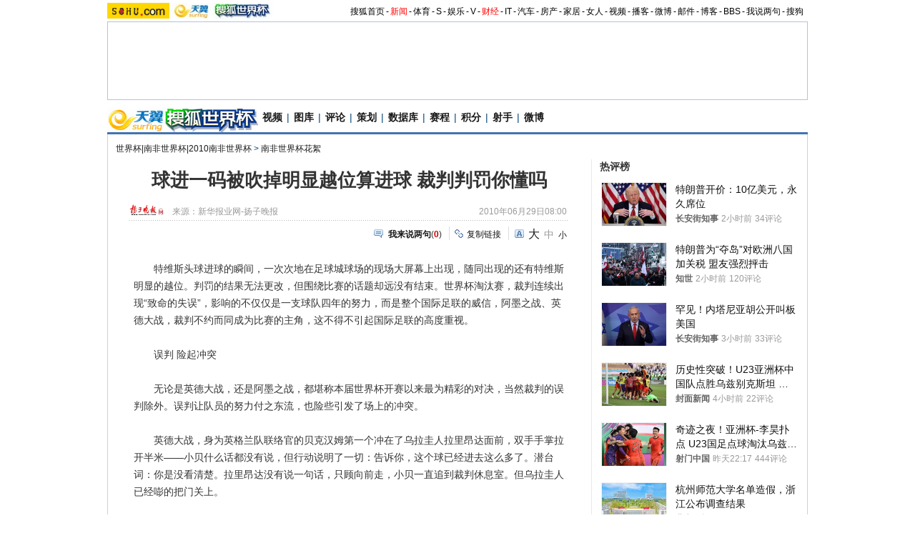

--- FILE ---
content_type: text/html
request_url: https://2010.sohu.com/20100629/n273146560.shtml
body_size: 27022
content:
<!DOCTYPE html PUBLIC "-//W3C//DTD XHTML 1.0 Transitional//EN"
	"https://www.w3.org/TR/xhtml1/DTD/xhtml1-transitional.dtd">




















<html>
<head>
<meta http-equiv="content-type" content="text/html; charset=gb2312" />
<meta name="description" content="球进一码被吹掉明显越位算进球 裁判判罚你懂吗">
<meta name="keywords" content="裁判 判罚">
<meta name="robots" content="all">
<meta http-equiv="X-UA-Compatible" content="IE=EmulateIE7" />
<title>球进一码被吹掉明显越位算进球 裁判判罚你懂吗-搜狐体育</title>
<script src="https://www.sohu.com/sohuflash_1.js" type="text/javascript"></script>
<script src="https://css.sohu.com/upload/global1.0.0.9.js" type="text/javascript"></script>
<link type="text/css" rel="stylesheet" href="https://css.sohu.com/upload/global1.3.css" />
<link type="text/css" rel="stylesheet" href="https://css.sohu.com/upload/article/09/module.css" />
<link type="text/css" rel="stylesheet" href="https://css.sohu.com/upload/article/09/style20100513.css" />
<link type="text/css" rel="stylesheet" href="https://css.sohu.com/upload/article/09/card_comment.css" />
<!-- style test-->
<link type="text/css" rel="stylesheet" href="https://css.sohu.com/upload/article/09/style20100513.css" />
<!-- style start-->

	<style>
#contentA,#contentC{background:url(https://news.sohu.com/upload/pagerevision20090916/bgy.gif) repeat-y}
#contentA .argue .btn span,.function .commentLink,.function .copylink,.function .fontSize,.function .editor,.lbgA,.lbgB,.rbgA,.rbgB,.lnowA,.rnowA{background:url(https://news.sohu.com/upload/pagerevision20090916/icon.gif) no-repeat}
#contentC{background-position:-980px 0}

.line{background:url(https://news.sohu.com/upload/pagerevision20090916/xx1.gif);height:1px;width:92%;margin:0 auto;overflow:hidden;clear:both;font-size:1px}
.lineA{background:#4273B3;height:3px;clear:both;font-size:1px;}
.bordA{border-top:2px #AFC5DB solid}
.bgA{background:#F4F4F4}
.bgB{background:#ECF1F6}

/* 今日重要新闻 */
#contentA .boxA{height:257px;overflow:hidden}

/* 网友关注排行 */
#contentA .boxB{height:301px;overflow:hidden}

/* 搜狐重点关注 */
#contentA .boxC{height:392px;overflow:hidden}
#contentA .boxC .list12 ul{clear:both;margin:12px auto 10px}
#contentA .boxC .look{margin:10px auto 0}
#contentA .boxC .look h3{height:21px;padding:0 12px;margin:0 auto 4px;}
#contentA .boxC .look h3 span{float:left;width:60px;height:16px;padding-top:5px;background:#8AA8C6;font-weight: bold;color:#FFF;line-height:14px}
#contentA .boxC .look p{padding-left:16px;text-align:left;line-height:24px}

.title{height:28px;padding:0 16px;border-bottom:2px #AFC5DB solid;background:#FFF;color:#333;line-height:28px;text-align:right}
.title span{float:left;font-weight: bold;font-size:14px}

/* 频道维护 */
#contentA .blockA{width:675px;margin:18px 0 0 auto;border:1px #E8E8E8 solid;border-left:0;border-right:0}
#contentA .blockA .l{width:284px;margin-left:30px}
#contentA .blockA .r{width:284px;margin-right:28px;padding-left:26px;border-left:1px #E8E8E8 solid;}
#contentA .blockA h2{height:24px;margin:14px auto 0;line-height:24px}
#contentA .blockA h2 span{font-size:14px}
#contentA .blockA .pt{margin:8px auto 0;color:#333;line-height:18px}
#contentA .blockA .pt div{margin-right:12px}
#contentA .blockA .pt h4{margin-bottom:6px;font-weight: bold;color:#004276}
#contentA .blockA .list12 ul{margin:20px auto 0}
#contentA .blockA .list12 .more{margin:0 auto 11px;padding-right:6px;line-height:24px}

/* 直播中心 */
.sportsTag ul,.sportsTag li,.sportsTag .libg,.turnPage span{background:url(https://news.sohu.com/upload/pagerevision20090916/sports_icon.gif) no-repeat}
.playCenter{height:178px;overflow:hidden}
.sportsTag{height:27px;margin:9px auto 0}
#contentA .sportsTag h2{float:left;width:72px;padding:0 0 0 11px;}
.sportsTag ul{float:right;width:210;padding-left:1px;background-position:0 0}
.sportsTag li{cursor:pointer;float:left;width:70px;height:27px;background-position:0 -30px;line-height:26px;color:#004176}
.sportsTag .libg{background-position:-80px -30px;color:#FFF;font-weight:bold}

.playCenter table{margin:10px auto 0;height:100px;overflow:hidden}
.playCenter td{line-height:24px;text-align:left}
.playCenter .trbg{background:#EAF1F8}
.playCenter .tc{text-align:center}
.playCenter .tjA{text-indent:6px}

.turnPage{height:20px;width:272px;margin:4px auto 0}
.turnPage .l{margin-top:5px;line-height:14px;text-align:left}
.turnPage span{width:17px;height:17px;float:left;display:block;margin:2px 10px 0}
.turnPage em{float:left;margin-top:4px}
.turnPage .tbgA{background-position:-160px -30px}
.turnPage .tbgB{background-position:-200px -30px}
.turnPage .bbgA{background-position:-180px -30px}
.turnPage .bbgB{background-position:-220px -30px}
.turnPage .tnowA{background-position:-240px -30px}
.turnPage .bnowA{background-position:-260px -30px}

/* 数据区 */
.sportsData{margin:0 auto 10px}
#contentA .sportsData .menuA h2{padding-right:0}
.sportsData .menuA li{padding:2px 2px 0}
.sportsData table{margin:5px auto 0;line-height:24px;text-align:left}
.sportsData th{color:#999;font-weight:normal}
.sportsData td em{float:left;width:14px;height:10px;border:1px #999 solid;font-family:'Arial';font-size:10px;text-align:center;line-height:10px}
.sportsData .tjA{text-indent:13px}
.sportsData .tjB{text-indent:8px}
.sportsData .tjC{text-indent:26px}
.sportsData .trbg{background:#EAF1F8}

/* 体育视频 */
.sportsVideo{height:293px;overflow:hidden}
#contentA .sportsVideo .pp li{position:relative}

/* 体育花絮 */
.sportsFeature{height:293px;overflow:hidden}
#contentA .sportsFeature .pp li{position:relative}

/* 排行 */
.snList li em{_margin-right:5px}

/* 标准头 */
#logo_nav{width:980px;background:#EFEBEF;height:22px;font-family:'Arial';margin:3px auto 4px}
#logo_nav ul{margin-right:5px;}
#logo_nav li{list-style:none;float:left;padding:0 2px 0 0;margin:5px auto 0 auto;line-height:14px;}
#logo_nav .end {padding-right:0}
#logo_nav .red a {color:#f00}
#logo_nav a {color:#000}
</style>


<script type="text/javascript">
var opening_ad = "";//片头广告
var ending_ad = "";//片尾广告
var pause_ad = "";//暂停广告
var so_logo_ad_delay="";
var so_title_ad_delay = "";	
var vp_size = 43;








	
//opening_ad = "[['https://images.sohu.com/bill/s2009/jinzhuxu/yiqi/benteng/b50/6004501117.flv',15,'https://sohu.ad-plus.cn/event.ng/Type=click&FlightID=200909&TargetID=sohu&Values=41554b52,d468d16d,ffa97295,99c6b321&AdID=97640','https://xls.go.sohu.com/200909/41554b52d468d16dffa9729599c6b321.php?2'],['https://data.vod.itc.cn/upload/20091110/6004501014.mp4',5,'https://goto.sogou.com/200906/36942b76d132880b2e0b0c7082505348.php','https://xls.go.sohu.com/200906/36942b76d132880b2e0b0c7082505348.php?5']]";
//
//ending_ad = "[['https://images.sohu.com/bill/s2010/liulin/xiandai/shouji/600450-2.mp4',15,'https://goto.sogou.com/200906/fb83f5ddbe22dc36185d2cb87fe2aae1.php','https://xls.go.sohu.com/200906/fb83f5ddbe22dc36185d2cb87fe2aae1.php?0'],,,,,]";

//vp_title_ad="https://images.sohu.com/bill/s2009/fenfenliu/wanglaoji/1024401106.swf";//全屏冠名广告，swf
//
//vp_logo_ad="https://images.sohu.com/bill/s2009/fenfenliu/xizhilang/5050a.swf|https://images.sohu.com/bill/s2009/fenfenliu/xizhilang/8080a.swf";//角标广告, swf，用 | 分隔的2个swf地址，第一个普屏状态，第二个全屏状态

//vp_pause_ad="https://images.sohu.com/bill/s2009/fenfenliu/xizhilang/350250zanting.swf";//暂停广告，swf

//vp_bar_ad="https://images.sohu.com/bill/s2009/fenfenliu/wanglaoji/310221109b.swf";//控制栏粉饰，swf


opening_ad=opening_ad.replace(/(^\s*)|(\s*$)/g, "");

opening_ad=opening_ad.replace(/\&/g, "^");

opening_ad=opening_ad.replace(/\[,+]/g, "");

opening_ad=opening_ad.replace(/([[\]]),+\1/g, "$1$1");

opening_ad=opening_ad.replace(/[\]],+[[]/g, "],[");


ending_ad=ending_ad.replace(/(^\s*)|(\s*$)/g, "");

ending_ad=ending_ad.replace(/\&/g, "^");

ending_ad=ending_ad.replace(/\[,+]/g, "");

ending_ad=ending_ad.replace(/([[\]]),+\1/g, "$1$1");

ending_ad=ending_ad.replace(/[\]],+[[]/g, "],[");

var so_pause_ad = "";
var so_bar_ad = "";
var so_logo_ad = "";
var so_bottom_ad = "";
var so_bottom_ad_delay = "";
var so_title_ad = "";

function adTrim(str){
    return str.replace(/(^\s*)|(\s*$)/g, "");
}

if (typeof vp_pause_ad != "undefined" && vp_pause_ad != "") 
    so_pause_ad = adTrim(vp_pause_ad);
if (typeof vp_bar_ad != "undefined" && vp_bar_ad != "") 
    so_bar_ad = adTrim(vp_bar_ad);
if (typeof vp_logo_ad != "undefined" && vp_logo_ad != "") 
    so_logo_ad = adTrim(vp_logo_ad);
if (typeof vp_size != "undefined") {
    if (vp_size == 169) {
        if (typeof vp_bottom_ad_169 != "undefined" && vp_bottom_ad_169 != "") {
            so_bottom_ad = adTrim(vp_bottom_ad_169);
        }
        so_width = 640;
        so_height = 360;
    } else {
        if (typeof vp_bottom_ad_43 != "undefined" && vp_bottom_ad_43 != "") 
            so_bottom_ad = adTrim(vp_bottom_ad_43);
    }
} else {
    if (typeof vp_bottom_ad_43 != "undefined" && vp_bottom_ad_43 != "") 
        so_bottom_ad = adTrim(vp_bottom_ad_43);
}
if (typeof vp_bottom_ad_delay != "undefined" && vp_bottom_ad_delay != "") 
    so_bottom_ad_delay = adTrim(vp_bottom_ad_delay);

if (typeof vp_title_ad != "undefined" && vp_title_ad != "") 
    so_title_ad = adTrim(vp_title_ad);
</script>

<script type="text/javascript">
//元素名称：m_n; tab_m_n
//count:交换的个数
function showDiv(m,n,count){
	for(var i=1;i<=count;i++){
	if (i==n){			
		getObject("li_"+m+"_"+i).className="libg";
		getObject("div_"+m+"_"+i).className="show";
	}else {
		getObject("li_"+m+"_"+i).className="";
		getObject("div_"+m+"_"+i).className="hidden";
		}
	}
}

function getObject(objectId) {
	if(document.getElementById && document.getElementById(objectId)) {
	// W3C DOM
	return document.getElementById(objectId);
	} else if (document.all && document.all(objectId)) {
	// MSIE 4 DOM
	return document.all(objectId);
	} else if (document.layers && document.layers[objectId]) {
	// NN 4 DOM.. note: this won't find nested layers
	return document.layers[objectId];
	} else {
	return false;
	}	
}

function showtab(m,n,count){
	for(var i=1;i<=count;i++){
		if (i==n){			
			$("td_"+m+"_"+i).className="libg";
			$("tab_"+m+"_"+i).className="show";
			}
		else {
			$("td_"+m+"_"+i).className="";
			$("tab_"+m+"_"+i).className="hidden";
			}
	}
}

//转换字号
function doZoom(size){
	if(size==12){
		$("contentText").style.fontSize = size + "px";
		$("fs12").style.display = "";
		$("fs14").style.display = "none";
		$("fs16").style.display = "none";
	}
	if(size==14){
		$("contentText").style.fontSize = size + "px";
		$("fs12").style.display = "none";
		$("fs14").style.display = "";
		$("fs16").style.display = "none";
	}
	if(size==16){
		$("contentText").style.fontSize = size + "px";
		$("fs12").style.display = "none";
		$("fs14").style.display = "none";
		$("fs16").style.display = "";
	}
}

function copyLink(){
	try {
		var cText =  document.location.toString();
		if (window.clipboardData) {
			window.clipboardData.setData("Text", cText);
			alert("复制完成!");
		} else if (window.netscape) {
			try {
				netscape.security.PrivilegeManager.enablePrivilege("UniversalXPConnect");
			} catch (e) {
				alert("您的浏览器设置为不允许复制！\n如果需要此操作，请在浏览器地址栏输入'about:config'并回车\n然后将'signed.applets.codebase_principal_support'设置为'true',再重试复制操作!");
				return false;
			}
			var clip = Components.classes['@mozilla.org/widget/clipboard;1'].createInstance(Components.interfaces.nsIClipboard);
			if (!clip) 
				return;
			var trans = Components.classes['@mozilla.org/widget/transferable;1'].createInstance(Components.interfaces.nsITransferable);
			if (!trans) {
				return;
			}
			trans.addDataFlavor('text/unicode');
			var str = new Object();
			var len = new Object();
			var str = Components.classes["@mozilla.org/supports-string;1"].createInstance(Components.interfaces.nsISupportsString);
			
			str.data = cText;
			trans.setTransferData("text/unicode", str, cText.length * 2);
			var clipid = Components.interfaces.nsIClipboard;
			if (!clip) 
				return false;
			clip.setData(trans, null, clipid.kGlobalClipboard);
			alert("复制完成!");
		}
	} catch (e) {
	}
};

//媒体来源
function media_span_url(id_media_span_url) {
    if(id_media_span_url) {
        id_media_span = $('media_span');
        if(!id_media_span.getElementsByTagName('a').length) {
            id_media_span.innerHTML = '<a href=\'' + id_media_span_url + '\' target=\'_blank\'>' + id_media_span.firstChild.nodeValue + '</a>';
        }
    }
}
//我说两句
function checkInput(){
	var author = $("author")
	var anonymous = $("anonymous")
	var content = $("ccontent");
	var title = $("comment.title");
	var debate = $("comment.debate");
	var spcontent = $("spcontent");
	var opcontent = $("opcontent");
	var errormsg = "";
	
	if ($("ppbannerC") && $("ppcardC")) {
		PassportSComent.parsePassportCookie();
		var userId = PassportSComent.cookie['userid'];
		if (!userId) {
		
			errormsg = "* 请登录后发言\n";
			if (document.loginformComment && document.loginformComment.pemail) document.loginformComment.pemail.focus();
		} else {
			document.commentForm.author.value = userId;
		}
	} else {
		if (!anonymous.checked && author.value == "") {
			errormsg = "* 请输入用户昵称，再提交\n";
			author.focus();
		}
		
		if (!anonymous.checked && author.value.length > 16) {
			errormsg = "* 昵称不能超过16个字符\n";
			author.focus();
		}
	}
	
	if (title && debate && debate.checked && spcontent && opcontent) {
		if (spcontent.value == "" || spcontent.value.match(/^\s*$/)) {
			errormsg = errormsg + "*正方内容不能为空\n";
			spcontent.focus();
		}
		if (opcontent.value == "" || opcontent.value.match(/^\s*$/)) {
			errormsg = errormsg + "*反方内容不能为空\n";
			opcontent.focus();
		}
		if (debate.checked && title.value != "") {
			content.value = spcontent.value + "PK" + opcontent.value;
		}
		if (content.value.length > 1500) {
			errormsg = errormsg + "* 内容不能超过1500个字符\n";
			content.focus();
		}
	} else {
		if (content.value.match(/^\s*$/)) {
			errormsg = errormsg + "* 内容不能为空\n";
			content.focus();
		}
		if (content.value.length > 1500) {
			errormsg = errormsg + "* 内容不能超过1500个字符\n";
			content.focus();
		}
	}
	
	if (title && debate) {
		if (debate.checked && (title.value == "" || title.value.match(/^\s*$/))) {
			errormsg = errormsg + "* 辩论话题的标题不能为空\n";
		}
		if (title.value.length > 24) {
			errormsg = errormsg + "* 标题不能超过24个字符\n";
			title.focus();
		}
	}
	if (errormsg) {
		alert(errormsg);
		return false;
	}
	
}

function switchAnonymous(){
	var author = $("author")
	var anonymous = $("anonymous")
	if (anonymous.checked) {
		author.value = "搜狐网友";
		anonymous.value = "true";
	} else {
		author.value = "";
		anonymous.value = "false";
		author.focus();
	}
}

function changeAuthor(){
	var author = $("author");
	var anonymous = $("anonymous");
	if (author.value != "搜狐网友") {
		anonymous.checked = false;
		anonymous.value = "false";
	} else {
		anonymous.checked = true;
		anonymous.value = "true";
	}
	
}

function switchDebate(){
	var title = $("comment.title")
	var debate = $("comment.debate")
	
	if (debate.checked) {
		title.value = "";
		debate.value = "true";
		title.disabled = false;
		
	} else {
		debate.value = "false";
		title.value = "输入标题可以设置以上内容成为辩论话题";
		title.disabled = true;
	}
}

function comment(){
	if ($('argueForm').style.display == '') {
		$('argueForm').style.display = 'none';
		$('replyForm').style.display = '';
	} else {
		$('argueForm').style.display = '';
		$('replyForm').style.display = 'none';
	}
	switchDebate();
}

var clickCount = 0;
var contentText = "您需要注册后才能参与话题讨论，并请文明上网，理性发言。注册成功后，您还可获得搜狐社区20积分。";
function clearCommentContent(oObject){
	clickCount++;
	if (clickCount == 1) {
		oObject.value = "";
	}
}

function checkCommentContent(oObject){
	if (clickCount == 0) alert("请先填写您的个人看法");
	else if (checkInput() != false) oObject.form.submit();
}
function creset(){
	if($("argueForm").style.display == "none"){
		$("ccontent").value = contentText;
	}else{
		$("comment.title").value = "";
		$("spcontent").value = "";
		$("opcontent").value = contentText;
	}
}

function printArticle()
{
	createScript("","https://js.sohu.com/library/jquery1.3.2.js",function(){
		jQuery.noConflict();
		createScript("","https://news.sohu.com/upload/20100413/prints_10.js",function(){printer.print()},"",{cache:true})
	},"",{cache:true})
}

function jumpUrl(x){
	var url = '', e = encodeURIComponent, s = screen, d = document, wd = 0, hg = 0, u = d.location;
	if(x=='t'){
		url ="https://t.sohu.com/third/post.jsp?link="+e(u.href)+"&title="+e(d.title);
		wd = 660;hg = 470;
	}else if(x=='bai'){
		url ="https://bai.sohu.com/share/blank/addbutton.do?link="+e(u.href)+"&title="+e(d.title);
		wd = 480;hg = 340;
	}else if(x=='douban'){
		url ="https://www.douban.com/recommend/?url="+e(u.href)+"&title="+e(d.title);
		wd = 460;hg = 340;
	}else if(x=='renren'){
		url ="https://share.renren.com/share/buttonshare?link="+e(u.href)+"&title="+e(d.title);
		wd = 590;hg = 340;
	}else if(x=='kaixin'){
		url ="https://www.kaixin001.com/repaste/share.php?rurl="+e(u.href)+"&rtitle="+e(d.title);
		wd = 540;hg = 360;
	}else if(x=='itb'){
		url ="https://tieba.baidu.com/i/sys/share?link="+e(u.href)+"&type=text&title="+e(d.title)+"&content="+e($('contentText').getElementsByTagName('p')[0].innerHTML.replace(/<[^>].*?>/g,'').substr(0,120)||'');
		wd = 626;hg = 436;
	}
	
	function a(){
		if (!window.open(url, 'sohushare', ['toolbar=0,status=0,resizable=1,width='+ wd +',height='+ hg +',left='+ (s.width - wd) / 2+ ',top='+ (s.height - hg) / 2]))
			u.href = [url].join('');
	}
	if (/Firefox/.test(navigator.userAgent)){
		setTimeout(a, 0);
	}else{
		a();
	}
}
</script>
<script  type='text/javascript'>
var sogou_is_brand = new Object();
sogou_is_brand["pid"]  = 'sohu__brand';
sogou_is_brand["charset"]   = 'gb2312';
sogou_is_brand["sohuurl"] = document.location.href;
</script>


<link rel="stylesheet" type="text/css" href="https://sports.sohu.com/upload/worldcup20100512/WCUP_last.css"/>

<style>
#Wcup_nav{height:33px;}
#contentA{background:url(https://i3.itc.cn/20100616/779_d9062abc_7ed5_4725_a82d_677d730f44cc_0.gif);}
#contentA .right h2 a{background:url()}
#Wcup_nav{display:none;}

#chLogo .left{width:660px;font-size:14px}
#chLogo .right{width:315px;}

#contentA .right .R05 .pt p{text-align:left;line-height:22px;}
#contentA .right .R05 .pt div {line-height:22px; text-align:center;font-weight:bold;}
#contentA .right h2 a {line-height:15px;}
img.CImgs{padding:5px;border:#ccc 1px solid;}
.CTexts{font-size:18px;line-height:35px;font-weight:bold;background:#f3f3f3;color:#00f;}
.CTexts a{color:#00f;}
.schedules .title li.on a{color:#fff}
</style>
</head>

<body>
<!--标准头st/-->
   <div class="area" id="indexNav">
	<div collection="Y">
    <a href="https://www.sohu.com/" target="_blank"><img src="https://images.sohu.com/uiue/sohu_logo/2005/sohu_logo2.gif" width="87" height="22" alt="搜狐网站" border="0" class="left" /></a><a href="https://2010.sohu.com/" target="_blank"><img src="https://i1.itc.cn/20100623/5ae_e3124238_7b6b_4d16_9601_a52c0f0ac7cf_0.jpg" width="146" height="22" alt="搜狐网站" border="0" class="left" /></a>
	</div>
	<ul class="right">
	<li><a href="https://www.sohu.com/">搜狐首页</a></li><li>-</li>
	<li class="red"><a href="https://news.sohu.com/">新闻</a></li><li>-</li>
	<li><a href="https://sports.sohu.com/">体育</a></li><li>-</li>
	<li><a href="https://s.sohu.com/">S</a></li><li>-</li>
	<li><a href="https://yule.sohu.com/">娱乐</a></li><li>-</li>
	<li><a href="https://tv.sohu.com/yule/">V</a></li><li>-</li>
	<li class="red"><a href="https://business.sohu.com/">财经</a></li><li>-</li>
	<li><a href="https://it.sohu.com/">IT</a></li><li>-</li>
	<li><a href="https://auto.sohu.com/">汽车</a></li><li>-</li>
	<li><a href="https://house.focus.cn/">房产</a></li><li>-</li>
	<li><a href="https://home.sohu.com/">家居</a></li><li>-</li>
	<li><a href="https://women.sohu.com/">女人</a></li><li>-</li>
	<li><a href="https://tv.sohu.com/">视频</a></li><li>-</li>
	<li><a href="https://my.tv.sohu.com/">播客</a></li><li>-</li>
	<li><a href="https://t.sohu.com/">微博</a></li><li>-</li>
	<li><a href="https://login.mail.sohu.com/">邮件</a></li><li>-</li>
	<li><a href="https://blog.sohu.com/">博客</a></li><li>-</li>
	<li><a href="https://club.sohu.com/">BBS</a></li><li>-</li>
	<li><a href="https://comment2.news.sohu.com/">我说两句</a></li><li>-</li>
	<li class="end"><a href="https://www.sogou.com/">搜狗</a></li>
</ul>
</div>
<!--标准头end/-->

<!-- 20100413 新增 start -->

	
		<!-- 翻牌广告 st -->
		<div id="turnAD" class="area">
			<div class="left"><SOHUADCODE><iframe width=142 height=80 marginwidth=0 marginheight=0 hspace=0 vspace=0 frameborder=0 scrolling=no bordercolor=#000000 src=https://news.sohu.com/upload/cs/cswb002/sports-left/left.html></iframe></SOHUADCODE></div>
			<div class="center"><SOHUADCODE><div class=TurnAD544><div id=TurnAD544 width=590 height=95></div>
 <script type=text/javascript>
try{
var TurnAD544=new Cookie(document,"TurnAD544",24);
TurnAD544.load();
TurnAD544.visit=(TurnAD544.visit==null)?parseInt(Math.random()*4+1):TurnAD544.visit;
if(TurnAD544.visit!=0)var intTurnAD544=TurnAD544.visit;
TurnAD544.visit++;
TurnAD544.visit=(TurnAD544.visit>4)?1:TurnAD544.visit;
TurnAD544.store();
function showTurnAD544(basenum){
if (basenum==1){
var sohuFlash2 = new sohuFlash("https://images.sohu.com/bill/s2010/MKT/03sogou/590950612.swf", "_bflexO", "590", "95", "7");
sohuFlash2.addParam("quality", "high");
sohuFlash2.addParam("wmode", "Opaque");
sohuFlash2.addVariable("clickthru"," ");
sohuFlash2.write("TurnAD544");}
else if(basenum==2){
var sohuFlash2 = new sohuFlash("https://images.sohu.com/bill/s2010/MKT/03sogou/590950612.swf", "_bflexO", "590", "95", "7");
sohuFlash2.addParam("quality", "high");
sohuFlash2.addParam("wmode", "Opaque");
sohuFlash2.addVariable("clickthru"," ");
sohuFlash2.write("TurnAD544");}
else if(basenum==3){
var sohuFlash2 = new sohuFlash("https://images.sohu.com/bill/s2010/MKT/03sogou/590950612.swf", "_bflexO", "590", "95", "7");
sohuFlash2.addParam("quality", "high");
sohuFlash2.addParam("wmode", "Opaque");
sohuFlash2.addVariable("clickthru"," ");
sohuFlash2.write("TurnAD544");}
else{
var sohuFlash2 = new sohuFlash("https://images.sohu.com/bill/s2010/MKT/03sogou/590950612.swf", "_bflexO", "590", "95", "7");
sohuFlash2.addParam("quality", "high");
sohuFlash2.addParam("wmode", "Opaque");
sohuFlash2.addVariable("clickthru"," ");
sohuFlash2.write("TurnAD544");}
}
showTurnAD544(intTurnAD544);
}catch(e){}
</script>
</div></SOHUADCODE></div>
			<div class="right"><SOHUADCODE><iframe width=142 height=80 marginwidth=0 marginheight=0 hspace=0 vspace=0 frameborder=0 scrolling=no bordercolor=#000000 src=https://news.sohu.com/upload/cs/cswb002/sports-right/right.html></iframe></SOHUADCODE></div>
		</div>
		<!-- 翻牌广告 end -->
	

<!-- 20100413 新增 end -->
<div id="Wcup_nav" class="area">
<ul class=nav_01 collection="Y">
<li class=back><a href="https://2010.sohu.com/" target=_blank>返回首页</a></li>

<li><a href="https://2010.sohu.com/2010worldcuproll/" target=_blank>滚动</a></li>

<li>|</li>

<li><a href="https://2010.sohu.com/southafrica-sohu/" target=_blank>搜狐直击</a></li>

<li>|</li>

<li><a href="https://s.2010.sohu.com/" target=_blank>视频</a></li>

<li>|</li>

<li><a href="https://2010.sohu.com/2010photo/" target=_blank>图片</a></li>

<li>|</li>

<li><a href="https://2010.sohu.com/2010pinglun/" target=_blank>评论</a></li>

<li>|</li>



<li><a href="https://2010.sohu.com/201032teams/" target=_blank>32强</a></li>

<li>|</li>



<li><a class="" href="https://2010.sohu.com/2010huaxu/" target=_blank>花絮</a></li>

<li>|</li>

<li><a class="" href="https://data.2010.sohu.com/" target=_blank>数据库</a></li>

<li>|</li>

<li><a class="" href="https://data.2010.sohu.com/schedule/schedule.php?mode=group" target=_blank>赛程</a></li>

<li>|</li>

<li><a href="https://club.2010.sohu.com/" target=_blank>社区</a></li>

<li>|</li>


<li><a class="" href="https://2010.sohu.com/2010lottery/" target=_blank>赔率</a></li>

<li>|</li>

<li><a class="" href="https://jingcai.2010.sohu.com/" target=_blank>竞猜</a></li>

<li>|</li>

<li><a class="" href="https://2010.sohu.com/s2010/yipaihuyan/" target=_blank>一派狐言</a></li>

<li>|</li>

<li><a class="" href="https://mi.sohu.com/" target=_blank>我是体育迷</a></li>

</ul>
</div>
<!-- 频道logo st -->
<div id="chLogo" class="area">
	<div class="left">
		
		<div collection="Y">
			<img src="https://i3.itc.cn/20100623/5ae_bac67be9_36a4_4cef_a558_ced4d3715d0b_0.jpg" alt="" /><a href="https://2010.sohu.com" target="_blank"><img src="https://i2.itc.cn/20100623/5ae_223dff29_aba1_4cc7_b2a5_1bed386cfda0_0.jpg" alt="" /></a>
		</div>
		
		
		
		<div collection="Y">
           <a href="https://s.2010.sohu.com/" target="_blank">视频</a>|<a href="https://2010.sohu.com/2010photo/" target="_blank">图库</a>|<a href="https://2010.sohu.com/2010pinglun/" target="_blank">评论</a>|<a href="https://2010.sohu.com/worldcupcehua/index.shtml" target="_blank">策划</a>|<a href="https://data.2010.sohu.com" target="_blank">数据库</a>|<a href="https://data.2010.sohu.com/schedule/schedule.php?mode=group" target="_blank">赛程</a>|<a href="https://data.2010.sohu.com/rank/data_rank_team.php?sort=group_standing" target="_blank">积分</a>|<a href="https://2010.sohu.com/2010sheshou/" target="_blank">射手</a>|<a href="https://t.sohu.com/2010" target="_blank">微博</a>
		</div>
		
	</div>
	<div class="right" collection="Y">
		 
	</div>
</div>
<!-- 频道logo end -->

<div class="lineA area"></div>

<!-- 当前位置 st -->
<div id="location" class="area" collection="Y">
	<a href=https://2010.sohu.com/>世界杯|南非世界杯|2010南非世界杯</a> &gt; <a href=https://2010.sohu.com/s2010/worldcupfeature/>南非世界杯花絮</a>
</div>
<!-- 当前位置 end -->

<div id="contentA" class="area">
	<div class="left">
<SOHUADCODE>
</SOHUADCODE>
		<h1>球进一码被吹掉明显越位算进球 裁判判罚你懂吗</h1>
		
		<!-- 来源 时间 st -->
		<div class="sourceTime" collection="Y">
			<div class="l">
			
				<a href=https://www.yangtse.com target=_blank><img src=https://photocdn.sohu.com/20061227/Img247299545.gif height="15px"/></a>
				来源：<span id="media_span">新华报业网-扬子晚报</span>
				
			
			</div>
			<div class="r">2010年06月29日08:00</div>
		</div>
		<!-- 来源 时间 end -->
		<div class="line"></div>
		
		<!-- 功能 st -->
		<div class="function clear">
			<div class="l"><SOHUADCODE></SOHUADCODE></div>
			<div class="r" collection="Y">
				<div class="commentLink"><a href="https://comment2.news.sohu.com/n273146560.html" target="_blank"><strong>我来说两句</strong></a>(<span id="commA">0</span>)</div>
				<div class="copylink"><a href="javascript:void(0)" onclick="copyLink()">复制链接</a></div>
				<div class="fontSize" id="fs12" style="display:none"><a href="javascript:doZoom(16)" class="fs16">大</a><a href="javascript:doZoom(14)" class="fs14">中</a><span>小</span></div>
				<div class="fontSize" id="fs14"><a href="javascript:doZoom(16)" class="fs16">大</a><span class="fs14">中</span><a href="javascript:doZoom(12)">小</a></div>
				<div class="fontSize" id="fs16" style="display:none"><span class="fs16">大</span><a href="javascript:doZoom(14)" class="fs14">中</a><a href="javascript:doZoom(12)">小</a></div>
			</div>
		</div>
		<!-- 功能 end -->
		
		<!-- 正文 st -->
		<div class="text clear" id="contentText">
			
			
			<P>　　特维斯头球进球的瞬间，一次次地在足球城球场的现场大屏幕上出现，随同出现的还有特维斯明显的越位。判罚的结果无法更改，但围绕比赛的话题却远没有结束。世界杯淘汰赛，裁判连续出现“致命的失误”，影响的不仅仅是一支球队四年的努力，而是整个国际足联的威信，阿墨之战、英德大战，裁判不约而同成为比赛的主角，这不得不引起国际足联的高度重视。</P>
<P>　　误判 险起冲突</P>
<P>　　无论是英德大战，还是阿墨之战，都堪称本届世界杯开赛以来最为精彩的对决，当然裁判的误判除外。误判让队员的努力付之东流，也险些引发了场上的冲突。</P>
<P>　　英德大战，身为英格兰队联络官的贝克汉姆第一个冲在了乌拉圭人拉里昂达面前，双手手掌拉开半米——小贝什么话都没有说，但行动说明了一切：告诉你，这个球已经进去这么多了。潜台词：你是没看清楚。拉里昂达没有说一句话，只顾向前走，小贝一直追到裁判休息室。但乌拉圭人已经嘭的把门关上。</P>
<P>　　如果说小贝的申诉还算文明，那阿墨之战中，双方队员差点上演了“全武行”。中场休息，多少还有些不服气的墨西哥队员和场边的阿根廷人争吵起来了，华雷斯与多斯桑托斯更是怒气冲天，若非老马与罗塞蒂拦着，双方很可能就会扭打起来。“不就是想保他们进八强吗？”赛后，墨西哥人对于第一个失球的判罚还是耿耿于怀，他们认为这几乎与英德大战一样，是裁判的判罚直接导致了比赛的结果，有球员表示国际足联应该感到脸上无光。</P>
<P>　　执法 你的判罚我不懂</P>
<P>　　本届世界杯，裁判的判罚总体上体现出严厉的尺度。也许球迷还在纠结于科威尔的手球红牌、克洛泽和卡卡的红牌，不过从裁判的角度来看，就是有了统一的认识，才会出现统一的判罚。如何充分利用裁判规则，做出正确的判罚，每一个裁判都会有不同的见解。因此每逢大赛，裁判们都会统一制定相应的判罚尺度，本届世界杯，裁判对背后铲球犯规一直都判得很严，同时裁判的权威也不容他人侵犯。但有时候裁判的判罚真的让人看不懂。小组赛中，法比亚诺手球“左右开弓”，裁判视而不见；科威尔的手球红牌加点球，裁判太过严厉等等，是不是裁判的判罚都是准确无误的，这不禁让人想起了大家常说的一句话：误判也是足球魅力的一部分。</P>
<P>　　许凯 黄启元</P>
<P>　　■呼吁 借我一双“鹰眼”吧</P>
<P>　　网球场上有双“鹰眼”，有了这一高科技现场回放系统，很容易通过电子屏幕重现争议一幕，界内还是界外一目了然。国际足联为何就不能引进回放这一先进技术，还绿茵“苦主”们一份清白？这两天，这一话题正在世界杯上迅速“发酵”，前晚，英格兰正常进球被吹掉；昨晨，阿根廷第一个进球是越位球，裁判又算进球有效。记者真的有点担心，淘汰赛进行到现在，绿茵场上的“冤案”大有爆发趋势？</P>
<P>　　回顾本届世界杯，重大错判比比皆是。巴西对科特迪瓦比赛中，巴西队法比亚诺射进的第二个球，绝对是“左右开弓”手球的结果，直播和事后回放都明白无误向世人显示，这球应判无效。法国籍主裁判兰诺伊却视而不见，甚至搞笑的是，他与“手球”当事人并肩跑回中场时，还笑盈盈问法比亚诺球是不是碰了手，对方当然否认，于是判决成立。无效变有效，只是硬币的一面；另一面是有效变无效，就像美国队对斯洛文尼亚的第3个进球，硬是被“非洲金哨”吹掉了。</P>
<P>　　日前，爱尔兰媒体甚至搬出了预选赛上法国队亨利的“上帝之手”事件，因为那直接导致爱尔兰队无缘南非。足球界有些人年初便提出把网球中的“挑战”和“鹰眼”引入足球比赛。就是说，当你对裁判重大已判和漏判发生疑问时（如点球、手球、越位、侵犯或假摔、红牌等），可由队长或教练提出“挑战”，由第四官员重看电视画面，然后放上大屏幕示众。若挑战成功，做出改判；挑战不成，可像美式橄榄球那样，由挑战一方承受相应的惩罚后果，如交出球权、后撤场外抛球等。每场比赛，一方“挑战”不得超过2次。</P>
<P>　　说到这，我突然又想起那句老话：误判是足球场的魅力之一。唉！想改好难！ 田伟 刘大伟</P>
<P>　　■反调 鹰眼？国际足联：不可能</P>
<P>　　裁判的误判让两场淘汰赛成为了众矢之的，面对争议和愤怒，国际足联的态度也很坚定。布拉特对待引入“录像回放”制度的态度就一个词儿：不可能！</P>
<P>　　国际足联的理由也很充分。首先，为了最大限度尊重人的判断，因为归根到底，最终判罚还是由人而不是机器来作出；第二，足球运动太复杂，即便看电子回放，由于对规则的理解不同，出现“二次争议”可怎么办？第三，一出争议就看回放，比赛还能流畅进行下去么？</P>
<P>　　当然，鹰眼技术也没有得到所有人的认同。网球界本身对“挑战”和“鹰眼”尚无一致意见，移植到足球谈何容易。国际足联的潜台词就是，用“鹰眼”也会有麻烦。有人指出，西班牙队小组赛第二场对阵洪都拉斯队的比赛中就有这样一幕，西班牙前锋托雷斯一个“单刀球”突向禁区，边裁举旗示意越位。可慢镜头显示这是好球，压根儿没越位。假如“鹰眼”发现了这是错判，怎么补偿好呢？点球？任意球？还是用尺子量好距离，重新“摆放”双方队员，让托雷斯重新突破一次？</P>
<P>　　相比于很多项目，足球项目的场地最大，裁判数量却最少，科技含量最低。面对如今裁判的判罚，特别是世界杯淘汰赛这样关键的比赛，裁判如何做到确保万无一失，这的确需要国际足联去选择一条更好的道路。 黄启元 许凯</P>
<P>　　</P><div class="editer" style="text-align:right">(责任编辑：王东)

  <script>
  function bug_report(){
	var u = "https://sports.sohu.com/s2010/ecsports/#"+encodeURIComponent(window.location.href);
	window.open(u);
  }

  </script>
　|　<a href="javascript:void(bug_report())">我来纠错</a>

</div>
			
			

			
		</div>
		<!-- 正文 end -->

<div collection="Y">
<SOHUADCODE>
</SOHUADCODE>
</div>
		
		
		
		<!-- 表情 st -->
		<div collection="Y">
			<div id="MOOD_Face" class="textFace clear"></div>

<script src="https://comment.news.sohu.com/upload/mood20100518/mood.js" type="text/javascript"></script>

<script type="text/javascript">

         MOOD.init({

                   topicId:273146560,//新闻ID-同新闻最终页模板

                   domain:'2010',//频道标示-同新闻最终页模板

                   showFace:'MOOD_Face',

                   cssFile:'https://comment.news.sohu.com/upload/mood_worldcup/face.css',//专用于世界杯的样式文件

                   theme:['https://comment.news.sohu.com/upload/mood_worldcup/images/w01.gif|顶','https://comment.news.sohu.com/upload/mood_worldcup/images/w02.gif|加油','https://comment.news.sohu.com/upload/mood_worldcup/images/w03.gif|撒花','https://comment.news.sohu.com/upload/mood_worldcup/images/w04.gif|难过','https://comment.news.sohu.com/upload/mood_worldcup/images/w05.gif|鄙视','https://comment.news.sohu.com/upload/mood_worldcup/images/w06.gif|臭鸡蛋'],//专用于世界杯的表情图片

                   close:false//是否关闭top5新闻-同新闻最终页模板

         })

</script>		</div>
		<!-- 表情 end -->
		
		
		
		<!-- 转发 st -->
		
		<div collection="Y">
			<div class="turnCard clear" id="turnCard">
			<ul id="turnCardB">
				<li class="moreA" id="tcmA"><a href="javascript:void(0)" onclick="turnCard()">更多</a></li>
				<li class="moreB" id="tcmB" style="display:none"><a href="javascript:void(0)" onclick="turnCard()" title="收起">收起</a></li>
			</ul>
			<ul id="turnCardC">
				<li class="kxw"><a href="javascript:void(0)" onclick="jumpUrl('kaixin')">开心网</a></li>
				<li class="db"><a href="javascript:void(0)" onclick="jumpUrl('douban')">豆瓣</a></li>
			</ul>
			<ul id="turnCardA">
				<li class="tC"><strong>转发至：</strong></li>
								<li class="bsh"><a href="javascript:void(0)" onclick="jumpUrl('bai')">白社会</a></li>
			</ul>
			<script type="text/javascript">
			if(sohu.turnSW == false){
				$("turnCard").style.display = "none";
			}
			
			var turnCard = function(){
				if($('turnCardC').clientWidth == 0){
					showWD('turnCardC');
					$('tcmA').style.display = "none";
					$('tcmB').style.display = "";
				}else {
					hidWD('turnCardC');
					$('tcmA').style.display = "";
					$('tcmB').style.display = "none";
				}
			}
			var showWD = function(v){
				if ($(v).style.width != "210px") {
					$(v).style.width = parseInt($(v).clientWidth) + 10 + "px";
					cart = window.setTimeout("showWD(\'" + v + "\')", 10);
				}
			}
			var hidWD = function(v){
				if ($(v).style.width != "0px") {
					$(v).style.width = parseInt($(v).clientWidth) - 10 + "px";
					cart = window.setTimeout("hidWD(\'" + v + "\')", 10);
				}
			}
			</script>
		</div>
		</div>
		
		<!-- 转发 end -->
		
		<!-- 我来说两句 st -->
		<div collection="Y">
			<div class="reMark clear">
				<div id="CMT_showList"></div>
				<div id="CMT_wrapper"></div>
			</div>
			<script src="https://js.sohu.com/passport/pp18030_25.js" type="text/javascript"></script>
			<script src="https://comment.news.sohu.com/upload/cmtlist20100519/news_comment_list.js" type="text/javascript"></script>
			<script type="text/javascript">
			if(isLJClose)
				isLJClose=true;
			else
				var isLJClose=false;
			CMT.init({
			topicId:273146560,
			domain:'sports',
			showForm:'CMT_wrapper',//0|'divId'
			showList:'CMT_showList',//0|'divId'
			close:isLJClose
			})
			</script>
		</div>
		<!-- 我来说两句 end -->
		
		<!-- 功能 st -->
		<div class="function clear">
			<div class="r" collection="Y">
				<div class="commentLink"><a href="https://comment2.news.sohu.com/n273146560.html" target="_blank"><strong>我来说两句</strong></a>(<span id="commB">0</span>)</div>
				<div class="copylink"><a href="javascript:void(0)" onclick="copyLink()">复制链接</a></div>
			</div>
		</div>
		<!-- 功能 end -->
		
		<!--我信我选st-->
		<SOHUADCODE></SOHUADCODE>
		<!--我信我选end-->
		
		<div class="blank8"></div>
		<div class="line"></div>
		
		<!-- 白社会新闻列表 st -->
		<div collection="Y">
		<div class="baiList clear">
			<div class="list14">
				<ul>
					<li><a href="https://t.sohu.com/huati/7803?srcid=2005300001" target="_blank"> 二月二抬头龙见喜</a></li>
					<li><a 
href="https://t.sohu.com/live/2960?srcid=2005300003" target="_blank">直击归真堂养熊基地开放日</a></li>
				</ul>
			</div>
		</div>
<div class="line"></div>
		</div>
		<!-- 白社会新闻列表 end -->
		
		<!-- 搜狗搜索 st -->
		<div collection="Y">
		<div class="sogouSearch clear">
			<div class="l"><a href="https://www.sogou.com/" target="_blank"><img src="https://news.sohu.com/upload/pagerevision20090916/pic03.gif" width="95" height="26" alt="" /></a>上网从搜狗开始</div>
			<div class="r">
				<form action="https://news.sogou.com/news" method="get" target="_blank" id="searchform" name="searchform" onsubmit="return CheckKeyWord();" autocomplete="off"> 
				<input type="radio" name="t" id="sogou_web" value="web" onclick="CheckFormAction('web');" />网页&nbsp;&nbsp;<input type="radio" name="t" id="t" value="news" checked onclick="CheckFormAction('news');" />新闻<input type="text" class="tx" name="query" id="query" value="请输入关键词" onfocus="this.style.color='#000';if (this.value=='请输入关键词') this.value='';" onblur="CheckColor();" style="color:#ccc" /><input type="hidden" name="p" id="p" value="02240101" class="inputB" /><input type="submit" class="btn" value="搜　索" /></form></div>
</div>
<script type="text/javascript">
function CheckKeyWord(){
	var sf = document.searchform;
	with(sf){
  if (query.value == "请输入关键词") {
		query.value = "";
		setTimeout("query.value='请输入关键词'", 1000);
	}
 }
	return true;
}

// 改变提交的查询动作
function CheckFormAction(v){
	var sf = document.searchform;
	with(sf){
  if (v=='web') {
		action = "https://www.sogou.com/web";
    p.value = "02240100";				
	} else {
		p.value = "02240101";
		action = "https://news.sogou.com/news";
	}
 }
	return true;
}

//改变输入框颜色
function CheckColor(){
	var query = document.searchform.query;
	if (query.value == "请输入关键词" || query.value == "搜狗搜索，请输入关键词") {
		query.style.color = "#ccc";
	}
}
</script>
		</div>
		<!-- 搜狗搜索 end -->
		
		<!-- 相关新闻 st -->
		<div class="muNew clear">
			<div class="l" collection="Y">
				<h2><span>相关新闻</span></h2>
				<div class="list14">
					

			 <ul> 		<li><span>10-06-28</span>·<a href="https://2010.sohu.com/20100628/n273139892.shtml" onclick="return sogouRelateNews(this);" len="10"  ind="1" target="_blank">FIFA:你们自己来当边裁试试 看看如何判罚越位</a></li>
								<li><span>10-06-28</span>·<a href="https://2010.sohu.com/20100628/n273132239.shtml" onclick="return sogouRelateNews(this);" len="10"  ind="2" target="_blank">卡佩罗承认犯了严重错误 铁帅质疑裁判无脑判罚</a></li>
								<li><span>10-06-28</span>·<a href="https://2010.sohu.com/20100628/n273131946.shtml" onclick="return sogouRelateNews(this);" len="10"  ind="3" target="_blank">阿墨战争议判罚再现 特维斯越位球有效险酿冲突</a></li>
								<li><span>10-06-28</span>·<a href="https://pic.2010.sohu.com/group-220230.shtml" onclick="return sogouRelateNews(this);" len="10"  ind="4" target="_blank">高清图:阿根廷3-1墨西哥晋级 裁判判罚引争议</a></li>
								<li><span>10-06-27</span>·<a href="https://2010.sohu.com/20100627/n273111660.shtml" onclick="return sogouRelateNews(this);" len="10"  ind="5" target="_blank">孙葆洁:裁判判罚基本公平 乌韩各应获得一点球</a></li>
								<li><span>10-06-27</span>·<a href="https://s.2010.sohu.com/20100627/n273111453.shtml" onclick="return sogouRelateNews(this);" len="10"  ind="6" target="_blank">金哨孙葆洁点评裁判 漏判一点球无重大错误判罚(图</a></li>
								<li><span>10-06-26</span>·<a href="https://2010.sohu.com/20100626/n273090810.shtml" onclick="return sogouRelateNews(this);" len="10"  ind="7" target="_blank">裁判判罚尺度上下半场不统一 边裁应负更多责任</a></li>
								<li><span>10-06-25</span>·<a href="https://2010.sohu.com/20100625/n273057024.shtml" onclick="return sogouRelateNews(this);" len="10"  ind="8" target="_blank">门线惊魂+越位悬案 两争议判罚断意大利出线路</a></li>
								<li><span>10-06-22</span>·<a href="https://2010.sohu.com/20100622/n272972470.shtml" onclick="return sogouRelateNews(this);" len="10"  ind="9" target="_blank">裁判员开放日越位成训练重点 训练场不评价判罚</a></li>
								<li><span>10-06-18</span>·<a href="https://2010.sohu.com/20100618/n272900421.shtml" onclick="return sogouRelateNews(this);" len="10"  ind="10" target="_blank">现场:克洛泽接小猪传球破门 裁判判罚越位在先</a></li>
		 </ul> 	

					
					<div class="more"><a href="https://news.sogou.com/news?query=裁判 判罚&pid=31023101&md=listTopics&name=&mode=0&sort=0" target="_blank" onclick="return sogouRelateNews(this)";>更多关于 <strong>裁判 判罚</strong> 的新闻&gt;&gt;</a> </div>
					
				</div>
			</div>
			<div class="r" collection="Y">
				<h2><span>相关推荐</span></h2>
				<div class="list14">
					<ul>
						
	<li><a href="https://pic.sogou.com/pics?query=越位&p=31210500&fhintidx=0" onclick="return sogouRelateWeb(this);" target="_blank" len="10" ind="1">越位的最新图片</a></li>
	<li><a href="https://www.sogou.com/web?query=足球裁判判罚的规则&p=31021106&fhintidx=1" onclick="return sogouRelateWeb(this);" target="_blank" len="10" ind="2">足球裁判判罚的规则</a></li>
	<li><a href="https://www.sogou.com/web?query=足球裁判+进球+手势&p=31021106&fhintidx=2" onclick="return sogouRelateWeb(this);" target="_blank" len="10" ind="3">足球裁判 进球 手势</a></li>
	<li><a href="https://www.sogou.com/web?query=足球判罚越位时机&p=31021106&fhintidx=3" onclick="return sogouRelateWeb(this);" target="_blank" len="10" ind="4">足球判罚越位时机</a></li>
	<li><a href="https://www.sogou.com/web?query=足球进球判罚的规则&p=31021106&fhintidx=4" onclick="return sogouRelateWeb(this);" target="_blank" len="10" ind="5">足球进球判罚的规则</a></li>
	<li><a href="https://www.sogou.com/web?query=逆转裁判&p=31021106&fhintidx=5" onclick="return sogouRelateWeb(this);" target="_blank" len="10" ind="6">逆转裁判</a></li>
	<li><a href="https://www.sogou.com/web?query=什么是领事裁判权&p=31021106&fhintidx=6" onclick="return sogouRelateWeb(this);" target="_blank" len="10" ind="7">什么是领事裁判权</a></li>
	<li><a href="https://www.sogou.com/web?query=越位视频&p=31210100&fhintidx=7" onclick="return sogouRelateWeb(this);" target="_blank" len="10" ind="8">越位的高清视频</a></li>
	<li><a href="https://wenda.sogou.com/search?query=怎么考裁判&p=31230800&fhintidx=8" onclick="return sogouRelateWeb(this);" target="_blank" len="10" ind="9">怎么考裁判</a></li>
	<li><a href="https://wenda.sogou.com/search?query=怎么当足球裁判&p=31230800&fhintidx=9" onclick="return sogouRelateWeb(this);" target="_blank" len="10" ind="10">怎么当足球裁判</a></li>

					</ul>
				</div>
			</div>
		</div>
		<!-- 相关新闻 end -->
		<div class="line"></div>
		
		<!-- 视频新闻 st -->
		<div class="videoNew clear" id="videoNews" style="display:none" collection="Y">
			<div class="tt">
				<div class="l">相关视频新闻</div>
				<div class="r" id="videoNewsP"></div>
			</div>
			<script>var newsvideocount = 10;</script>
<div class="pp">
<ul>
	<li><a href="https://tv.sohu.com/20100413/n271486982.shtml" title="裁判抽签选派制度 杜绝黑哨也不迁就嫩哨" onclick="return sogouRelateVideoNews(this);"  len="10" ind="1" target="_blank"><img src="https://photocdn.sohu.com/20100413/6b0e3210-8326-40f4-a4a7-a3d73ce1e6edS.jpg" width="125" height="94" alt="" /></a><span><a href="https://tv.sohu.com/20100413/n271486982.shtml" onclick="return sogouRelateVideoNews(this);"  len="10" ind="1"  title="裁判抽签选派制度 杜绝黑哨也不迁就嫩哨" target="_blank">裁判抽签选派制度 杜绝黑哨也不迁就嫩哨</a></span><em class="floor"><a href="https://tv.sohu.com/20100413/n271486982.shtml" onclick="return sogouRelateVideoNews(this);"  len="10" ind="1"  title="裁判抽签选派制度 杜绝黑哨也不迁就嫩哨" target="_blank"></a></em></li>
	<li><a href="https://tv.sohu.com/20100317/n270887578.shtml" title="三名涉案裁判被批捕 中超开赛进入倒计时" onclick="return sogouRelateVideoNews(this);"  len="10" ind="2" target="_blank"><img src="https://photocdn.sohu.com/20100317/fd78a71d-1d3d-4724-a764-b711c5ed90abS.jpg" width="125" height="94" alt="" /></a><span><a href="https://tv.sohu.com/20100317/n270887578.shtml" onclick="return sogouRelateVideoNews(this);"  len="10" ind="2"  title="三名涉案裁判被批捕 中超开赛进入倒计时" target="_blank">三名涉案裁判被批捕 中超开赛进入倒计时</a></span><em class="floor"><a href="https://tv.sohu.com/20100317/n270887578.shtml" onclick="return sogouRelateVideoNews(this);"  len="10" ind="2"  title="三名涉案裁判被批捕 中超开赛进入倒计时" target="_blank"></a></em></li>
	<li><a href="https://v.sohu.com/20090924/n266973338.shtml" title="刘翔比赛总裁判参加《全家都来赛》" onclick="return sogouRelateVideoNews(this);"  len="10" ind="3" target="_blank"><img src="https://photocdn.sohu.com/20090924/8c22bf3a-dcdb-43c0-9971-b8fbbe7f777cS.jpg" width="125" height="94" alt="" /></a><span><a href="https://v.sohu.com/20090924/n266973338.shtml" onclick="return sogouRelateVideoNews(this);"  len="10" ind="3"  title="刘翔比赛总裁判参加《全家都来赛》" target="_blank">刘翔比赛总裁判参加《全家都来赛》</a></span><em class="floor"><a href="https://v.sohu.com/20090924/n266973338.shtml" onclick="return sogouRelateVideoNews(this);"  len="10" ind="3"  title="刘翔比赛总裁判参加《全家都来赛》" target="_blank"></a></em></li>
	<li class="end" ><a href="https://tv.sohu.com/20090910/n266627256.shtml" title="足协开出罚单 严惩围攻裁判的恶行" onclick="return sogouRelateVideoNews(this);"  len="10" ind="4" target="_blank"><img src="https://photocdn.sohu.com/20090910/5f5c8559-790a-45c3-85ef-bdc15694ff36S.jpg" width="125" height="94" alt="" /></a><span><a href="https://tv.sohu.com/20090910/n266627256.shtml" onclick="return sogouRelateVideoNews(this);"  len="10" ind="4"  title="足协开出罚单 严惩围攻裁判的恶行" target="_blank">足协开出罚单 严惩围攻裁判的恶行</a></span><em class="floor"><a href="https://tv.sohu.com/20090910/n266627256.shtml" onclick="return sogouRelateVideoNews(this);"  len="10" ind="4"  title="足协开出罚单 严惩围攻裁判的恶行" target="_blank"></a></em></li>
</ul>
</div>


		</div>
		<script type="text/javascript">
        var vnlist = function(r1, r2){
			try {
				var s = 0, jsonData, jsonLength = 0, jsonList = "";
				jsonData = eval(r2);
				jsonList = jsonData.newsVideoList
				var buffer = new stringBuffer();
				var vpage = (Math.ceil(newsvideocount / 4));
				var lbg = r1 > 0 ? "lbgB" : "lbgA";
				var rbg = vpage > (r1 + 1) ? "rbgB" : "rbgA";
				
				var vup = r1 > 0 ? 'onmouseover="this.className=\'lnowA\'" onmouseout="this.className=\'lbgB\'" onclick="vpg(' + (r1 - 1) + ')" style="cursor:pointer;"' : '';
				var vdp = vpage > (r1 + 1) ? 'onmouseover="this.className=\'rnowA\'" onmouseout="this.className=\'rbgB\'" onclick="vpg(' + (r1 + 1) + ')" style="cursor:pointer;"' : '';
				
				jsonLength = jsonList.length;
				jsonLength = jsonLength - (r1 * 4) > 4 ? 4 : jsonLength - (r1 * 4);
				
				buffer.append('<div class="tt"><div class="l">相关视频新闻</div><div class="r"><span class="' + lbg + '"' + vup + '></span><em>' + (r1 + 1) + '/' + vpage + '</em><span class="' + rbg + '"' + vdp + '></span></div></div>');
				buffer.append('<div class="pp"><ul>')
				for (var i = 0; i < jsonLength; i++) {
					var ti = i + (r1 * 4);
					var cl = i == 3 ? ' class="end"' : "";
					var ttitle = jsonList[ti].title.length > 20 ? jsonList[ti].title.substr(0, 18) + ".." : jsonList[ti].title;
					var thref = '<a href="' + jsonList[ti].href + '" target="_blank" title="' + jsonList[ti].title + '" onclick="return sogouRelateVideoNews(this);" len="'+jsonLength+'" ind="'+ti+'">';
					buffer.append('<li' + cl + '>' + thref + '<img src="' + jsonList[ti].picUrl + '" width="125" height="94" alt="" /></a><span>' + thref + ttitle + '</a></span><em class="floor">' + thref + '</a></em></li>');
				}
				buffer.append('</ul></div></div>');
				$("videoNews").innerHTML = buffer.toString();
				buffer = null;
			}catch(e){}
        }, vpg = function(v){
			
        	var nvjson = window.location.href;
			if(nvjson.indexOf("_")>-1){
				nvjson = nvjson.replace(nvjson.substr(nvjson.indexOf("_"),(nvjson.indexOf(".shtml")-nvjson.indexOf("_"))),"");
			}
			nvjson = nvjson.replace(".shtml", "_news_video_all.inc");
			
        	if (typeof cms4relativeVideo != "object") {
        		var cs = new createScript("", nvjson, vnlist, [v, "cms4relativeVideo"],{cache:false});
        	} else {
        		vnlist(v,cms4relativeVideo);
        	}
        };
		
        if (newsvideocount && newsvideocount >= 4) {
        	$("videoNews").style.display = "";
        	var vpage = (Math.ceil(newsvideocount / 4));
        	var vrbg = vpage > 1 ? "rbgB" : "rbgA";
        	var vdp = vpage > 1 ? 'onmouseover="this.className=\'rnowA\'" onmouseout="this.className=\'rbgB\'" onclick="vpg(1)" style="cursor:pointer;"' : '';
        	$("videoNewsP").innerHTML = '<span class="lbgA"></span><em>1/' + vpage + '</em><span class="' + vrbg + '"' + vdp + '></span>';
        }

		</script>
		<!-- 视频新闻 end -->
		<div class="line"></div>
		
		<div class="ad590">
			<SOHUADCODE>
</SOHUADCODE>
		</div>
		
		<!-- 频道维护 st -->
       
		<div class="blockA clear">
			
  		    
			<div collection="Y">
			<div class="l">
				<h2><span><a href="https://2010.sohu.com/2010pinglun/" target="_blank">世界杯顶级评论</a></span></h2>
				<div class="pt">
					
    <div><a href="https://retief.blog.sohu.com/156336310.html" target="_blank"><img src="https://i1.itc.cn/20100713/870_5e832b82_9ebe_4db0_92cd_b8675f920939_0.jpg" alt="美女向托雷斯求婚" width="125" height="94" border="0" /></a></div>
					
    <h4><a href="https://retief.blog.sohu.com/156336310.html" target="_blank">美女向托雷斯求婚</a></h4>
				  
    <p><a href="https://retief.blog.sohu.com/156336310.html" target="_blank">这位西班牙美女球迷的标牌上面写着的是“托雷斯 娶我吧”...</a></p>
				</div>
				<div class="list12">
					<ul>
	  <LI><a href="https://2010.sohu.com/20100713/n273460093.shtml" target=_blank>李承鹏：国足学不了西班牙 只能找章鱼自我安慰</a></li>
      <LI><a href="https://2010.sohu.com/20100712/n273451210.shtml" target=_blank>郝海东：西班牙夺冠实至名归 一人不再决定比赛</a></li>
      <LI><a href="https://2010.sohu.com/20100712/n273448954.shtml" target="_blank">韩乔生：金球奖是FIFA搞平衡 它本应属于斯内德</a></li>
      <LI><a href="https://2010.sohu.com/20100713/n273460133.shtml" target=_blank>30天见证声色俱全世界杯 缔造南非传奇百年辉煌</a></li> 
					</ul>
					<div class="more"><a href="https://2010.sohu.com/2010pinglun/" target="_blank">更多 &gt;&gt;</a></div>
  </div>
			</div>
			</div>
			
			
           
			<div collection="Y">
			<div class="r">
				<h2><span><a href="https://bbs.sports.sohu.com/s2009/club/" target="_blank">世界杯社区热议</a></span></h2>
				<div class="pt">
					<div>
<a href="https://p.club.sports.sohu.com/bp-266251.html" target="_blank"><img src="https://i2.itc.cn/20100714/933_2f7f46c1_ced3_4ecf_b5c1_bb472ebeb84f_0.jpg" alt="世界杯胸神再展胸夹手机绝学 秀球技不慎走光" width="125" height="94" border="0" /></a></div>
<h4>
<a href="https://p.club.sports.sohu.com/bp-266251.html" target="_blank">胸神再展胸夹手机绝学</a></h4>
<p>
<a href="https://p.club.sports.sohu.com/bp-266251.html" target="_blank">世界杯胸神再展胸夹手机绝学 秀球技不慎走光...</a></p>
				</div>
				<div class="list12">
<ul>
<li><a href="https://club.sports.sohu.com/r-tiyuphoto-1336774-0-0-900.html" target="_blank">贝嫂购情趣用品 添八件套讨小贝欢心</a></li>
<li><a href="https://club.sports.sohu.com/r-soccer-4598230-0-0-900.html" target=_blank>申办2030世界杯？何不把目标定为2046</a></li>
<li><a href="https://club.sports.sohu.com/r-allgame-535105-0-0-900.html" target=_blank>曝郑大世北京购房意在物色中国姑娘</a></li>
<li><a href="https://club.sports.sohu.com/r-basketball-2531047-0-0-900.html" target=_blank>死敌变“新欢”贝尔恐击碎热火冠军梦</a></li> 
					</ul>
					<div class="more"><a href="https://shijiebei.club.sohu.com" target="_blank">更多 &gt;&gt;</a></div>
  </div>
			</div>
			</div>
			
		</div>
       
		<!-- 频道维护 end -->

		
		
		

		
		
<!-- 大视野 st -->
			    
        
		 <div collection="Y">
              <div class="coverAge clear">
			<h2><span><a href="https://2010.sohu.com/2010photo/index.shtml" target="_blank">世界杯·大视野</a></span></h2>
			<div class="pp">
				<ul>
					     
		            <li class="list_914007"><a href="https://pic.2010.sohu.com/group-224033.shtml" target=_blank title="拥抱品牌世界杯 探路者为精英保驾护航"><i></i><img src="https://m1.biz.itc.cn/pic/r/72/57/Img2005772_r.JPG"  border="0" alt="拥抱品牌世界杯 探路者为精英保驾护航"></a> 
	<h5><a href="https://pic.2010.sohu.com/group-224033.shtml" target=_blank title="拥抱品牌世界杯 探路者为精英保驾护航">拥抱品牌世界杯 探路者为精英保驾护航</a></h5></li>
	       
		            <li class="list_914007"><a href="https://pic.2010.sohu.com/group-224015.shtml" target=_blank title="拥抱品牌世界杯 搜狐体育营销及品牌传播沙龙"><i></i><img src="https://m2.biz.itc.cn/pic/r/37/55/Img2005537_r.JPG"  border="0" alt="拥抱品牌世界杯 搜狐体育营销及品牌传播沙龙"></a> 
	<h5><a href="https://pic.2010.sohu.com/group-224015.shtml" target=_blank title="拥抱品牌世界杯 搜狐体育营销及品牌传播沙龙">拥抱品牌世界杯 搜狐体育营销及品牌传播沙龙</a></h5></li>
	       
		            <li class="list_914007"><a href="https://pic.2010.sohu.com/group-222894.shtml" target=_blank title="高清图：西班牙阿尔比奥尔回到家乡 享英雄礼遇"><i></i><img src="https://m1.biz.itc.cn/pic/r/20/30/Img1993020_r.jpg"  border="0" alt="高清图：西班牙阿尔比奥尔回到家乡 享英雄礼遇"></a> 
	<h5><a href="https://pic.2010.sohu.com/group-222894.shtml" target=_blank title="高清图：西班牙阿尔比奥尔回到家乡 享英雄礼遇">高清图：西班牙阿尔比奥尔回到家乡 享英雄礼遇</a></h5></li>
	       
		            <li class="list_914007"><a href="https://pic.2010.sohu.com/group-222893.shtml" target=_blank title="高清图：西班牙队纳瓦斯荣归故里 接受热情祝贺"><i></i><img src="https://m4.biz.itc.cn/pic/r/19/30/Img1993019_r.jpg"  border="0" alt="高清图：西班牙队纳瓦斯荣归故里 接受热情祝贺"></a> 
	<h5><a href="https://pic.2010.sohu.com/group-222893.shtml" target=_blank title="高清图：西班牙队纳瓦斯荣归故里 接受热情祝贺">高清图：西班牙队纳瓦斯荣归故里 接受热情祝贺</a></h5></li>
	       
		            <li class="list_914007"><a href="https://pic.2010.sohu.com/group-222842.shtml" target=_blank title="高清图：西班牙如愿夺冠 章鱼成为球迷心中偶像"><i></i><img src="https://m3.biz.itc.cn/pic/r/98/23/Img1992398_r.jpg"  border="0" alt="高清图：西班牙如愿夺冠 章鱼成为球迷心中偶像"></a> 
	<h5><a href="https://pic.2010.sohu.com/group-222842.shtml" target=_blank title="高清图：西班牙如愿夺冠 章鱼成为球迷心中偶像">高清图：西班牙如愿夺冠 章鱼成为球迷心中偶像</a></h5></li>
	       
		            <li class="list_914007"><a href="https://pic.2010.sohu.com/group-222826.shtml" target=_blank title="高清图：荷兰女球迷半裸相迎 橙色美女惊艳狂欢"><i></i><img src="https://m4.biz.itc.cn/pic/r/39/22/Img1992239_r.jpg"  border="0" alt="高清图：荷兰女球迷半裸相迎 橙色美女惊艳狂欢"></a> 
	<h5><a href="https://pic.2010.sohu.com/group-222826.shtml" target=_blank title="高清图：荷兰女球迷半裸相迎 橙色美女惊艳狂欢">高清图：荷兰女球迷半裸相迎 橙色美女惊艳狂欢</a></h5></li>
	       
		            <li class="list_914007"><a href="https://pic.2010.sohu.com/group-222794.shtml" target=_blank title="高清图：乌拉圭举行庆祝游行 弗兰接受国家奖章"><i></i><img src="https://m2.biz.itc.cn/pic/r/65/19/Img1991965_r.jpg"  border="0" alt="高清图：乌拉圭举行庆祝游行 弗兰接受国家奖章"></a> 
	<h5><a href="https://pic.2010.sohu.com/group-222794.shtml" target=_blank title="高清图：乌拉圭举行庆祝游行 弗兰接受国家奖章">高清图：乌拉圭举行庆祝游行 弗兰接受国家奖章</a></h5></li>
	       
		            <li class="list_914007"><a href="https://pic.2010.sohu.com/group-222787.shtml" target=_blank title="高清图：荷兰队回国虽败犹荣 女王开心接见队员"><i></i><img src="https://m2.biz.itc.cn/pic/r/49/19/Img1991949_r.jpg"  border="0" alt="高清图：荷兰队回国虽败犹荣 女王开心接见队员"></a> 
	<h5><a href="https://pic.2010.sohu.com/group-222787.shtml" target=_blank title="高清图：荷兰队回国虽败犹荣 女王开心接见队员">高清图：荷兰队回国虽败犹荣 女王开心接见队员</a></h5></li>
	  
				</ul>
			</div>
			<div class="more"><a href="https://2010.sohu.com/2010photo/index.shtml" target="_blank">更多&gt;&gt;</a></div>
		</div>
		</div>
	     
	 	<!-- 大视野 end -->
		 
		<!-- 搜狗服务 st -->
		<div collection="Y">
		<div class="sogouService clear">
			<h2><span><a href="https://www.sogou.com/" target="_blank"><img src="https://news.sohu.com/upload/pagerevision20090916/pic04.gif" width="73" height="21" alt="" /></a></span><a href="https://www.sogou.com/fuwu/" target="_blank"><strong>我要发布</strong></a></h2>
			<script type='text/javascript'> 
			var sogou_param = new Array();
			sogou_param["pid"]  = 'sohu__matrix';
			sogou_param["ct"]   = 'matrix';
			sogou_param["iw"]   = '560';
			sogou_param["ih"]   = '180';
			sogou_param["charset"]   = 'gb2312';
			sogou_param["c_bo"] = 'trans';
			sogou_param["c_bg"] = 'trans';
			sogou_param["c_li"] = '000099';
			sogou_param["c_te"] = '000000';
			sogou_param["c_ur"] = '008000';
			</script> 
			<script type='text/javascript' src='https://images.sohu.com/cs/jsfile/js/ct.js'></script>
		</div>
		</div>
		<!-- 搜狗服务 end -->
	</div>
	
	<div class="right">
    <SOHUADCODE>
</SOHUADCODE>
		<SOHUADCODE></SOHUADCODE>
		 <div collection="Y">
 		  <style>
		#contentA .boxA{height:182px;overflow:hidden}
#contentA .boxA h4{font-size:16px;font-weight:bold;text-align:left;padding:10px 0 0 10px;}
		</style> 

 
		<div class="boxA clear">
			<h2><span>今日推荐</span></h2>
<h4><A class=articleLink href="https://2010.sohu.com/" 
target=_blank>
小白坦承决赛绝杀越位 荷兰运河巡游 

 
 

 
 
 
 

 
<br>
</A></h4>
			<div class="list12">
												<ul>	<LI><A href="https://2010.sohu.com/20100713/n273480841.shtml" target="_blank" sdevindex="19">《队报》世界杯最佳阵容：西班牙五人 小白落选 </A><A href="https://2010.sohu.com/20100704/n273264607.shtml" target="_blank"></A></LI> <LI><A href="https://2010.sohu.com/20100714/n273486370.shtml" target="_blank" sdevindex="19">圣卡西饥渴难耐 战袍未脱就携女友开房甜蜜(图)<br>
</A></LI><LI><A href="https://2010.sohu.com/20100713/n273478971.shtml" target="_blank" sdevindex="19">C-罗儿子照片首度曝光 婴儿金发昭示像母亲(图)</A></LI>




 
				 
				
 
 <LI><A href="https://2010.sohu.com/20100714/n273486159.shtml" target="_blank" sdevindex="19"> 南美胸神再展胸夹手机绝学 秀球技无惧走光(图) </A> <A href="https://2010.sohu.com/20100703/n273260130.shtml" target="_blank"></A></LI>

</ul>
		  </div>
		</div>
		</div>
         <style type="text/css">
<!--
.style1 {color: #FFFFFF}
.schedules{height:175px;}
.schedules .title {background:#F25D00;height:25px;padding-top:10px;text-align:left;border:0;line-height:0px;}
.schedules .title li.on {color:#FFFFFF;font:bold 14px '宋体';}
.schedules .title li.on em {border-color:#F25D00 #F25D00 #FEAB03;border-style:solid;border-width:6px;height:0;margin-left:-24px;margin-top:13px;position:absolute;width:0;}
#contentA .right .schedules .date a{color:#fff;}
.schedules .live a{color:#fff}

#contentA .right .scoreboard .title {background:url("https://sports.sohu.com/upload/worldcup20100512/images/bg_01.jpg") no-repeat 0 -391px transparent;height:28px;padding-top:7px;line-height:0px;}

#contentA .right .scoreboard .title li.on  {color:#FFFFFF;font-weight:bold;}
#contentA .right .scoreboard .title li{float:left;margin-left:13px;width:19px;}
#contentA .right .scoreboard .title li.on em {*font-size:1px;width:0;height:0;border:4px #010101 solid;border-bottom:4px #fff solid;position:absolute;margin-top:20px; margin-left:-14px;}

#contentA .right .form .more {background:url("https://sports.sohu.com/upload/worldcup20100512/images/icon_more.gif") no-repeat  right center;color:#F15C00;float:right;padding-right:10px;}
#contentA .right .form .more a{color:#F15C00;}
#contentA .right .schedules .date{display:none}

.table_B {width:298px;margin:0 auto;padding:0;margin:0;}
.table_B .odd td{}
.table_B .even td{background:#E1E1E1;}
.table_B td{line-height:30px;}
.table_B .e1{ width:40px;}
.table_B .e3{ width:58px;}
.table_B .e2{text-align:left;width:200px;}

-->
</style>


<div collection="Y">

</div>

<div collection="Y">

<h2><span><a href="https://data.2010.sohu.com/rank/data_rank_team.php?sort=group_standing" target="_blank">积分榜</a></span></h2>



						<div class="scoreboard clear">
							<script type="text/javascript">
							function scrollDoor(){
							}
							scrollDoor.prototype = {
								sd : function(menus,divs,openClass,closeClass){
									var _this = this;
									if(menus.length != divs.length)
									{
										alert("菜单层数量和内容层数量不一样!");
										return false;
									}				
									for(var i = 0 ; i < menus.length ; i++)
									{	
										_this.$(menus[i]).value = i;				
										_this.$(menus[i]).onmouseover = function(){
												
											for(var j = 0 ; j < menus.length ; j++)
											{						
												_this.$(menus[j]).className = "";
												_this.$(divs[j]).style.display = "none";
											}
											_this.$(menus[this.value]).className = "on";	
											_this.$(divs[this.value]).style.display = "block";				
										}
									}
									},
								$ : function(oid){
									if(typeof(oid) == "string")
									return document.getElementById(oid);
									return oid;
								}
							}
							window.onload = function(){
								var SDmodel = new scrollDoor();
								SDmodel.sd(["m01","m02","m03","m04","m05","m06","m07","m08"],["c01","c02","c03","c04","c05","c06","c07","c08"],"on","");
							}
							</script>
							<div class="title">
								<li class="on" id="m01"><img src="https://sports.sohu.com/upload/worldcup20100512/images/icon_a.jpg" width="19" height="19" alt="" /><em></em></li>
								<li id="m02"><img src="https://sports.sohu.com/upload/worldcup20100512/images/icon_b.jpg" width="19" height="19" alt="" /><em></em></li>
								<li id="m03"><img src="https://sports.sohu.com/upload/worldcup20100512/images/icon_c.jpg" width="19" height="19" alt="" /><em></em></li>
								<li id="m04"><img src="https://sports.sohu.com/upload/worldcup20100512/images/icon_d.jpg" width="19" height="19" alt="" /><em></em></li>
								<li id="m05"><img src="https://sports.sohu.com/upload/worldcup20100512/images/icon_e.jpg" width="19" height="19" alt="" /><em></em></li>
								<li id="m06"><img src="https://sports.sohu.com/upload/worldcup20100512/images/icon_f.jpg" width="19" height="19" alt="" /><em></em></li>
								<li id="m07"><img src="https://sports.sohu.com/upload/worldcup20100512/images/icon_g.jpg" width="19" height="19" alt="" /><em></em></li>
								<li id="m08"><img src="https://sports.sohu.com/upload/worldcup20100512/images/icon_h.jpg" width="19" height="19" alt="" /><em></em></li>
							</div>
														<div class="form" id="c01" >
								<table cellspacing="0">
																		<tr class="">
									<td><div class="number">1</div></td>
									<td class="country"><a href="https://data.2010.sohu.com/team/team_info.php?team_id=199" target="_blank">乌拉圭</a></td>
									<td><span class="red">3</span>场</td>
									<td>积<span class="red">7</span>分</td>
									</tr>
																		<tr class="dark">
									<td><div class="number">2</div></td>
									<td class="country"><a href="https://data.2010.sohu.com/team/team_info.php?team_id=186" target="_blank">墨西哥</a></td>
									<td><span class="red">3</span>场</td>
									<td>积<span class="red">4</span>分</td>
									</tr>
																		<tr class="">
									<td><div class="number">3</div></td>
									<td class="country"><a href="https://data.2010.sohu.com/team/team_info.php?team_id=224" target="_blank">南非</a></td>
									<td><span class="red">3</span>场</td>
									<td>积<span class="red">4</span>分</td>
									</tr>
																		<tr class="dark">
									<td><div class="number">4</div></td>
									<td class="country"><a href="https://data.2010.sohu.com/team/team_info.php?team_id=244" target="_blank">法国</a></td>
									<td><span class="red">3</span>场</td>
									<td>积<span class="red">1</span>分</td>
									</tr>
																	</table>
							</div>
														<div class="form" id="c02" style="display:none">
								<table cellspacing="0">
																		<tr class="">
									<td><div class="number">1</div></td>
									<td class="country"><a href="https://data.2010.sohu.com/team/team_info.php?team_id=190" target="_blank">阿根廷</a></td>
									<td><span class="red">3</span>场</td>
									<td>积<span class="red">9</span>分</td>
									</tr>
																		<tr class="dark">
									<td><div class="number">2</div></td>
									<td class="country"><a href="https://data.2010.sohu.com/team/team_info.php?team_id=235" target="_blank">韩国</a></td>
									<td><span class="red">3</span>场</td>
									<td>积<span class="red">4</span>分</td>
									</tr>
																		<tr class="">
									<td><div class="number">3</div></td>
									<td class="country"><a href="https://data.2010.sohu.com/team/team_info.php?team_id=274" target="_blank">希腊</a></td>
									<td><span class="red">3</span>场</td>
									<td>积<span class="red">3</span>分</td>
									</tr>
																		<tr class="dark">
									<td><div class="number">4</div></td>
									<td class="country"><a href="https://data.2010.sohu.com/team/team_info.php?team_id=223" target="_blank">尼日利亚</a></td>
									<td><span class="red">3</span>场</td>
									<td>积<span class="red">1</span>分</td>
									</tr>
																	</table>
							</div>
														<div class="form" id="c03" style="display:none">
								<table cellspacing="0">
																		<tr class="">
									<td><div class="number">1</div></td>
									<td class="country"><a href="https://data.2010.sohu.com/team/team_info.php?team_id=188" target="_blank">美国</a></td>
									<td><span class="red">3</span>场</td>
									<td>积<span class="red">5</span>分</td>
									</tr>
																		<tr class="dark">
									<td><div class="number">2</div></td>
									<td class="country"><a href="https://data.2010.sohu.com/team/team_info.php?team_id=243" target="_blank">英格兰</a></td>
									<td><span class="red">3</span>场</td>
									<td>积<span class="red">5</span>分</td>
									</tr>
																		<tr class="">
									<td><div class="number">3</div></td>
									<td class="country"><a href="https://data.2010.sohu.com/team/team_info.php?team_id=277" target="_blank">斯洛文尼亚</a></td>
									<td><span class="red">3</span>场</td>
									<td>积<span class="red">4</span>分</td>
									</tr>
																		<tr class="dark">
									<td><div class="number">4</div></td>
									<td class="country"><a href="https://data.2010.sohu.com/team/team_info.php?team_id=219" target="_blank">阿尔及利亚</a></td>
									<td><span class="red">3</span>场</td>
									<td>积<span class="red">1</span>分</td>
									</tr>
																	</table>
							</div>
														<div class="form" id="c04" style="display:none">
								<table cellspacing="0">
																		<tr class="">
									<td><div class="number">1</div></td>
									<td class="country"><a href="https://data.2010.sohu.com/team/team_info.php?team_id=245" target="_blank">德国</a></td>
									<td><span class="red">3</span>场</td>
									<td>积<span class="red">6</span>分</td>
									</tr>
																		<tr class="dark">
									<td><div class="number">2</div></td>
									<td class="country"><a href="https://data.2010.sohu.com/team/team_info.php?team_id=625" target="_blank">加纳</a></td>
									<td><span class="red">3</span>场</td>
									<td>积<span class="red">4</span>分</td>
									</tr>
																		<tr class="">
									<td><div class="number">3</div></td>
									<td class="country"><a href="https://data.2010.sohu.com/team/team_info.php?team_id=227" target="_blank">澳大利亚</a></td>
									<td><span class="red">3</span>场</td>
									<td>积<span class="red">4</span>分</td>
									</tr>
																		<tr class="dark">
									<td><div class="number">4</div></td>
									<td class="country"><a href="https://data.2010.sohu.com/team/team_info.php?team_id=1249" target="_blank">塞尔维亚</a></td>
									<td><span class="red">3</span>场</td>
									<td>积<span class="red">3</span>分</td>
									</tr>
																	</table>
							</div>
														<div class="form" id="c05" style="display:none">
								<table cellspacing="0">
																		<tr class="">
									<td><div class="number">1</div></td>
									<td class="country"><a href="https://data.2010.sohu.com/team/team_info.php?team_id=250" target="_blank">荷兰</a></td>
									<td><span class="red">3</span>场</td>
									<td>积<span class="red">9</span>分</td>
									</tr>
																		<tr class="dark">
									<td><div class="number">2</div></td>
									<td class="country"><a href="https://data.2010.sohu.com/team/team_info.php?team_id=231" target="_blank">日本</a></td>
									<td><span class="red">3</span>场</td>
									<td>积<span class="red">6</span>分</td>
									</tr>
																		<tr class="">
									<td><div class="number">3</div></td>
									<td class="country"><a href="https://data.2010.sohu.com/team/team_info.php?team_id=241" target="_blank">丹麦</a></td>
									<td><span class="red">3</span>场</td>
									<td>积<span class="red">3</span>分</td>
									</tr>
																		<tr class="dark">
									<td><div class="number">4</div></td>
									<td class="country"><a href="https://data.2010.sohu.com/team/team_info.php?team_id=220" target="_blank">喀麦隆</a></td>
									<td><span class="red">3</span>场</td>
									<td>积<span class="red">0</span>分</td>
									</tr>
																	</table>
							</div>
														<div class="form" id="c06" style="display:none">
								<table cellspacing="0">
																		<tr class="">
									<td><div class="number">1</div></td>
									<td class="country"><a href="https://data.2010.sohu.com/team/team_info.php?team_id=197" target="_blank">巴拉圭</a></td>
									<td><span class="red">3</span>场</td>
									<td>积<span class="red">5</span>分</td>
									</tr>
																		<tr class="dark">
									<td><div class="number">2</div></td>
									<td class="country"><a href="https://data.2010.sohu.com/team/team_info.php?team_id=609" target="_blank">斯洛伐克</a></td>
									<td><span class="red">3</span>场</td>
									<td>积<span class="red">4</span>分</td>
									</tr>
																		<tr class="">
									<td><div class="number">3</div></td>
									<td class="country"><a href="https://data.2010.sohu.com/team/team_info.php?team_id=228" target="_blank">新西兰</a></td>
									<td><span class="red">3</span>场</td>
									<td>积<span class="red">3</span>分</td>
									</tr>
																		<tr class="dark">
									<td><div class="number">4</div></td>
									<td class="country"><a href="https://data.2010.sohu.com/team/team_info.php?team_id=249" target="_blank">意大利</a></td>
									<td><span class="red">3</span>场</td>
									<td>积<span class="red">2</span>分</td>
									</tr>
																	</table>
							</div>
														<div class="form" id="c07" style="display:none">
								<table cellspacing="0">
																		<tr class="">
									<td><div class="number">1</div></td>
									<td class="country"><a href="https://data.2010.sohu.com/team/team_info.php?team_id=192" target="_blank">巴西</a></td>
									<td><span class="red">3</span>场</td>
									<td>积<span class="red">7</span>分</td>
									</tr>
																		<tr class="dark">
									<td><div class="number">2</div></td>
									<td class="country"><a href="https://data.2010.sohu.com/team/team_info.php?team_id=253" target="_blank">葡萄牙</a></td>
									<td><span class="red">3</span>场</td>
									<td>积<span class="red">5</span>分</td>
									</tr>
																		<tr class="">
									<td><div class="number">3</div></td>
									<td class="country"><a href="https://data.2010.sohu.com/team/team_info.php?team_id=615" target="_blank">科特迪瓦</a></td>
									<td><span class="red">3</span>场</td>
									<td>积<span class="red">4</span>分</td>
									</tr>
																		<tr class="dark">
									<td><div class="number">4</div></td>
									<td class="country"><a href="https://data.2010.sohu.com/team/team_info.php?team_id=233" target="_blank">朝鲜</a></td>
									<td><span class="red">3</span>场</td>
									<td>积<span class="red">0</span>分</td>
									</tr>
																	</table>
							</div>
														<div class="form" id="c08" style="display:none">
								<table cellspacing="0">
																		<tr class="">
									<td><div class="number">1</div></td>
									<td class="country"><a href="https://data.2010.sohu.com/team/team_info.php?team_id=257" target="_blank">西班牙</a></td>
									<td><span class="red">3</span>场</td>
									<td>积<span class="red">6</span>分</td>
									</tr>
																		<tr class="dark">
									<td><div class="number">2</div></td>
									<td class="country"><a href="https://data.2010.sohu.com/team/team_info.php?team_id=194" target="_blank">智利</a></td>
									<td><span class="red">3</span>场</td>
									<td>积<span class="red">6</span>分</td>
									</tr>
																		<tr class="">
									<td><div class="number">3</div></td>
									<td class="country"><a href="https://data.2010.sohu.com/team/team_info.php?team_id=259" target="_blank">瑞士</a></td>
									<td><span class="red">3</span>场</td>
									<td>积<span class="red">4</span>分</td>
									</tr>
																		<tr class="dark">
									<td><div class="number">4</div></td>
									<td class="country"><a href="https://data.2010.sohu.com/team/team_info.php?team_id=184" target="_blank">洪都拉斯</a></td>
									<td><span class="red">3</span>场</td>
									<td>积<span class="red">1</span>分</td>
									</tr>
																	</table>
							</div>
							
						</div>
<div style="width: 290px;padding-top:5px;"><div class="more"><a target="_blank" href="https://data.2010.sohu.com/rank/data_rank_team.php?sort=group_standing" style="color:#F15C00">完全积分榜&gt;</a></div></div>
<div class="blank10_w clear"></div>	

</div>

<div class="scoreboard clear" collection="Y">
					<h2><span><a href="https://data.2010.sohu.com/rank/data_rank_player.php?sort=topscorers" target="_blank">射手榜</a></span><a href="https://sohu.ad-

plus.cn/event.ng/Type=click&FlightID=201006&TargetID=sohu&Values=436d9619,c72938dc,d8157c60,3ac7b2c1&AdID=63438" target="_blank"><img 

src="https://i1.itc.cn/20100611/65d_fe172856_0c97_4e4a_be51_bb0615c23d6d_0.gif " style="margin-top:5px;" border="0"></a></h2>
					
<div class="table_B">
<table>
			<tr class="odd">
		<td class="e1">1</td>
		<td class="e2"><img src="https://data.2010.sohu.com/images/flags/20x13/D-GER.png" width="20" height="13" alt="" /><a href="https://data.2010.sohu.com/player/player_info.php?player_id=83461" target="_blank">穆勒</a></td>
		<td class="e3 png">5</td>
	</tr>
		<tr class="even">
		<td class="e1">2</td>
		<td class="e2"><img src="https://data.2010.sohu.com/images/flags/20x13/H-ESP.png" width="20" height="13" alt="" /><a href="https://data.2010.sohu.com/player/player_info.php?player_id=20728" target="_blank">比利亚</a></td>
		<td class="e3 png">5</td>
	</tr>
		<tr class="odd">
		<td class="e1">3</td>
		<td class="e2"><img src="https://data.2010.sohu.com/images/flags/20x13/E-NED.png" width="20" height="13" alt="" /><a href="https://data.2010.sohu.com/player/player_info.php?player_id=18836" target="_blank">斯内德</a></td>
		<td class="e3 png">5</td>
	</tr>
		<tr class="even">
		<td class="e1">4</td>
		<td class="e2"><img src="https://data.2010.sohu.com/images/flags/20x13/A-URU.png" width="20" height="13" alt="" /><a href="https://data.2010.sohu.com/player/player_info.php?player_id=14042" target="_blank">弗兰</a></td>
		<td class="e3 png">5</td>
	</tr>
		<tr class="odd">
		<td class="e1">5</td>
		<td class="e2"><img src="https://data.2010.sohu.com/images/flags/20x13/B-ARG.png" width="20" height="13" alt="" /><a href="https://data.2010.sohu.com/player/player_info.php?player_id=33565" target="_blank">伊瓜因</a></td>
		<td class="e3 png">4</td>
	</tr>
		<tr class="even">
		<td class="e1">6</td>
		<td class="e2"><img src="https://data.2010.sohu.com/images/flags/20x13/F-SVK.png" width="20" height="13" alt="" /><a href="https://data.2010.sohu.com/player/player_info.php?player_id=25268" target="_blank">维泰克</a></td>
		<td class="e3 png">4</td>
	</tr>
		</table>
</div>



</div>


<div class="blank10_w clear"></div>
         <div class="R04 clear">
  <h2><span><a href="https://2010.sohu.com/s2010/2010photo-feature/" target="_blank">世界杯酷图</a></span></h2>
			<div class="pp">
			  <ul>


	<li><a href="https://pic.2010.sohu.com/group-222331.shtml" target="_blank" title="日本大叔夹出乳神手机”"><i></i><img src="https://i1.itc.cn/20100711/29e_ec7fbb1f_002c_4ae3_bec7_27d9870a743a_0.jpg" alt="日本大叔夹出乳神手机" border="0"></a><span><a href="https://pic.2010.sohu.com/group-222331.shtml" target="_blank" title="日本大叔夹出乳神手机">日本大叔夹出乳神手机</a></span></li>


	<li><a href="https://pic.2010.sohu.com/group-222236.shtml" target="_blank" title="喂奶美女入选雷人榜"><i></i><img src="https://i1.itc.cn/20100710/29e_3474633f_61e4_4b43_81b7_43635324d6db_0.jpg" alt="喂奶美女入选雷人榜" border="0"></a><span><a href="https://pic.2010.sohu.com/group-222236.shtml" target="_blank" title="喂奶美女入选雷人榜">喂奶美女入选雷人榜</a></span></li>

	<li><a href="https://pic.2010.sohu.com/group-222219.shtml" target="_blank" title="名模誓为荷兰脱衣"><i></i><img src="https://i1.itc.cn/20100710/29e_3474633f_61e4_4b43_81b7_43635324d6db_1.jpg" alt="名模誓为荷兰脱衣" border="0"></a><span><a href="https://pic.2010.sohu.com/group-222219.shtml" target="_blank" title="名模誓为荷兰脱衣">名模誓为荷兰脱衣</a></span></li>



	<li><a href="https://pic.2010.sohu.com/group-221875.shtml" target="_blank" title="C罗对美女施展咸猪手"><i></i><img src="https://i3.itc.cn/20100709/29e_4f839b52_9381_48d7_a76f_6c94d7da23cf_0.jpg" alt="C罗对美女施展咸猪手" border="0"></a><span><a href="https://pic.2010.sohu.com/group-221875.shtml" target="_blank" title="C罗对美女施展咸猪手">C罗对美女施展咸猪手</a></span></li>





<li><a href="https://p.club.sports.sohu.com/rt-club-zz0070-2118047-1.html" target="_blank"><img src="https://i3.itc.cn/20100704/63c_149feb9b_eff8_4c75_ba98_099c32b60e01_0.jpg" width="130" height="86" alt="C罗女友生活放荡" /></a><span><a href="https://p.club.sports.sohu.com/rt-club-zz0070-2118047-1.html" target="_blank">曝光C罗女友生活放荡</a></span></li>


<li><a href="https://lz.club.sports.sohu.com/lz/serialise_details.php?serialise=52378&tp=2" target="_blank"><img src="https://i3.itc.cn/20100713/8dc_2ab84cf3_2269_4394_b6ca_17bf14e156c5_0.jpg" width="130" height="86" alt="世界杯女球迷海滩自拍" /></a><span><a href="https://lz.club.sports.sohu.com/lz/serialise_details.php?serialise=52378&tp=2" target="_blank">世界杯女球迷海滩自拍</a></span></li>

			  </ul>
  </div>
		</div>

<SOHUADCODE>
</SOHUADCODE>

         <div class="R04 clear" collection="Y">
  <h2><span><a href="https://s.2010.sohu.com/" target="_blank">精彩视频</a></span></h2>
			<div class="pp">
	  <ul>
<li sdevindex="13"><a href="https://s.2010.sohu.com/20100712/n273436704.shtml" target=_blank sdevindex="13"><img style="azimuth: true" height=100 alt="卡西接受女友采访 兴奋难耐当众狂吻美女记者" src="https://i2.itc.cn/20100712/223_e21d8fa4_0d14_4fc8_a969_74e0f5e4a245_1.jpg" width=135 pngSet="true" origBg="none" sdevindex="13"></a><span sdevindex="13"><a class="" href="https://s.2010.sohu.com/20100712/n273436704.shtml" target=_blank sdevindex="13">卡西受女友采访献热吻</a></span> </li>

<li sdevindex="15"><a class="" href="https://s.2010.sohu.com/20100712/n273442017.shtml" target=_blank sdevindex="15"><img style="azimuth: true" height=100 alt="巴西球星凶残杀害C罗前女友 残忍肢解尸体喂狗" src="https://i0.itc.cn/20100712/223_f4fdb146_3654_418d_a9e4_3e6a40b94c93_0.jpg" width=135 pngSet="true" origBg="none" sdevindex="13"></a><span sdevindex="15"><a class="" href="https://s.2010.sohu.com/20100712/n273442017.shtml" target=_blank sdevindex="15">巴西著名球星肢解女友</a></span> </li>

				</ul>
			</div>
			<div class="line_01"></div>
			<div class="list12">
		

		<ul> 
<li><a target="_blank" 
href="https://s.2010.sohu.com/20100712/n273432089.shtml">伊涅斯塔加时绝杀10人荷兰 西班牙首夺世界冠军</a> </li>


<li><a target="_blank" 
href="https://s.2010.sohu.com/s2010/worldcupmqby/"><font color=red>每球必映：全程回顾南非世界杯145粒精彩进球</font></a> </li>

<li><a target="_blank" 
href="https://s.2010.sohu.com/20100712/n273429694.shtml">德容夺命铁钉脚飞踹对手心口窝 阿隆索应声倒地</a></a></li>


<li><a target="_blank" 
href="https://s.2010.sohu.com/20100712/n273431447.shtml">皮克防守失位罗本获单刀 卡西神奇扑救脚尖救险</a> </li>

<li><a target="_blank" 
href="https://s.2010.sohu.com/20100712/n273431561.shtml">罗本变身速度超人 生吃普约尔单刀再遭卡西封堵</a> </li>





<li><a target="_blank" 
href="https://s.2010.sohu.com/20100712/n273432316.shtml">实拍吉米跳现身决赛 给大力神杯戴红帽当场被擒</a> </li>





			
				</ul>
			</div>
		</div>
<div class="blank10_w clear"></div>
         <style>
#contentA .right .ppC3 {width:286px;}
#contentA .right .pp {line-height:22px;margin:8px auto;}
#contentA .sportsVideo .pp li {position:relative;}
#contentA .right .ppC3 li {margin:0 6px;width:127px;display:inline;float:left;}
#contentA .right .pp span {margin:8px auto 0;display:block;}
#contentA .pp .floor {height:94px;left:0;position:absolute;top:0;width:125px;}

</style>
<div collection="Y">
 		  <div class="sportsVideo clear">
			<h2><span><a href="https://2010.sohu.com/worldcupcehua/" target="_blank">重磅策划</a>/<a href="https://2010.sohu.com/cartoons/" target="_blank">动漫频道</a></span></h2>
			<div class="pp ppC3">
				<ul>

<li><a href="https://2010.sohu.com/s2010/hgsjb24/" target="_blank"><img src="https://i3.itc.cn/20100712/677_09a21473_006d_44ea_a532_96d3d6b58152_0.jpg" alt="世界杯" width="125" height="94" border="0" /></a><span><a href="https://2010.sohu.com/s2010/hgsjb24/" target="_blank">决赛成好莱坞大片</a></span><em class="floor"></em></li>


<li><a href="https://2010.sohu.com/s2010/worldcupday33/" target="_blank"><img src="https://i3.itc.cn/20100712/677_09a21473_006d_44ea_a532_96d3d6b58152_1.jpg" alt="世界杯" width="125" height="94" border="0" /></a><span><a href="https://2010.sohu.com/s2010/worldcupday33/" target="_blank">史上最垃圾决赛</a></span><em class="floor"></em></li>
				</ul>
  </div>
			<div class="line"></div>
			<div class="list12 listC2">
<ul>

<li><a href="https://2010.sohu.com/s2010/stars25/" target="_blank">信卡西，得大力神杯</a></li>
<li><a href="https://2010.sohu.com/s2010/worldcupday32/" target="_blank">德国战车四年后争冠</a></li>


<li><a href="https://pic.2010.sohu.com/group-220210.shtml" target="_blank">章鱼哥保罗加冕仪式</a></li>
<li><a href="https://sports.sohu.com/20100712/n273433321.shtml" target="_blank">荷兰未能逃脱千年老二</a></li>


<li><a href="https://2010.sohu.com/20100712/n273435179.shtml" target="_blank">颁奖大典章鱼哥获MVP</a></li>
<li><a href="https://2010.sohu.com/s2010/worldcupheromanhua/index.shtml" target="_blank">108将：风风火火闯非洲</a></li>

<li><a href="https://2010.sohu.com/s2010/worldcupbs/index.shtml" target="_blank">64场比赛：你都不会错过</a></li>
<li><a href="https://2010.sohu.com/goals/index.shtml" target="_blank">五种武器：回放所有进球</a></li>
			  </ul>
  </div>
		</div>
		</div>
         <div class="R05 clear" collection="Y">

<h2><span><a href="https://2010.sohu.com/s2010/worldcupcaogen/" target="_blank">绝代双娇</a></span></h2>

<div class=pt>

<div><a href="https://2010.sohu.com/20100712/n273437219.shtml" target=_blank><img height=85 alt=刘闻雯-模仿乳神祝贺西班牙 src="https://i2.itc.cn/20100712/29e_f0657838_b4b0_4f56_9103_4521212ce0fa_0.jpg" width=130 border=0 pngSet="true" origBg="none"></a><br /><span><a target="_blank" href="https://2010.sohu.com/20100712/n273437219.shtml">刘闻雯-学乳神贺西班牙</a></span></div>

<p>

　　西班牙夺冠了，我想说：“西班牙踢的是下个世纪的足球，我想亲吻每一个斗牛士！”

</p>

</div>

 

<div class=pt>

<div><a href="https://2010.sohu.com/20100712/n273437339.shtml" target=_blank><img height=85 alt=何和-攻势足球进行到底 src="https://i3.itc.cn/20100711/29e_a0382de6_5efc_40bc_a971_0bb5c07088c1_1.jpg" width=130 border=0 pngSet="true" origBg="none"></a><br /><span><a target="_blank" href="https://2010.sohu.com/20100712/n273437339.shtml">何和-攻势足球进行到底</a></span></div>

<p>

　　西班牙队也是自始至终坚持将攻势足球进行到底的球队。藐视功利，始终遵循内心的热情来踢球…


</p>

</div>

 

</div>


<SOHUADCODE>
</SOHUADCODE>

 


	</div>
</div>

<div collection="Y">
<div id="contentB" class="area">
	<div class="title"><span>近期热点关注</span></div>
	<ul>
		<li><a href="https://tv.sohu.com/s2011/ybmmdfh/" target="_blank" title="永不磨灭的番号">永不磨灭的番号</a></li>
		<li><a href="https://tv.sohu.com/s2011/xrtx/" target="_blank" title="夏日甜心">夏日甜心</a></li>
		<li><a href="https://yule.sohu.com/s2011/7film/" target="_blank" title="7电影">7电影</a></li>
		<li><a href="https://tv.sohu.com/s2011/9246/s315871896/" target="_blank" title="快乐女声">快乐女声</a></li>
		<li><a href="https://business.sohu.com/officeman/" target="_blank" title="上班族">上班族</a></li>
		<li><a href="https://learning.sohu.com/s2011/xc/index.shtml" target="_blank" title="2011高考进行时">2011高考进行时</a></li>
		<li><a href="https://pic.sohu.com/" target="_blank" title="搜狐大视野">搜狐大视野</a></li>
		<li><a href="https://tv.sohu.com/s2011/xhzgg/" target="_blank" title="新还珠格格">新还珠格格</a></li>
		<li><a href="https://sports.sohu.com/s2011/yaomingtuiyi/" target="_blank" title="姚明退役">姚明退役</a></li>
		<li><a href="https://auto.sohu.com/shanghaichezhan/" target="_blank" title="2011上海车展">2011上海车展</a></li>
		<li><a href="https://fund.sohu.com/smjj/" target="_blank" title="私募基金">私募基金</a></li>
		<li><a href="https://tv.sohu.com/s2011/gsrl/" target="_blank" title="高手如林">高手如林</a></li>
		<li><a href="https://tv.sohu.com/jsfcwr/" target="_blank" title="非诚勿扰">非诚勿扰</a></li>
		<li><a href="https://news.sohu.com/s2010/renkoupucha/index.shtml" target="_blank" title="人口普查">人口普查</a></li>
		<li><a href="https://learning.sohu.com/s2011/st/index.shtml" target="_blank" title="2011高考试题答案">2011高考试题答案</a></li>
		<li><a href="https://bbs.sohu.com/s2010/top10mother/" target="_blank" title="感动中国十大母亲评选">感动中国十大母亲评选</a></li>
		<li><a href="https://bbs.sohu.com/s2010/hypd/" target="_blank" title="社区2010年度行业口碑榜">社区2010年度行业口碑榜</a></li>
		<li><a href="https://news.sohu.com/s2010/guizhouwangbabaozha/" target="_blank" title="贵州网吧爆炸">贵州网吧爆炸</a></li>
		<li><a href="https://learning.sohu.com/s2011/zw/index.shtml" target="_blank" title="2011高考作文">2011高考作文</a></li>
		<li><a href="https://learning.sohu.com/gaokao.shtml" target="_blank" title="2011高考">2011高考</a></li>
		<li><a href="https://goabroad.sohu.com/s2011/ranking/index.shtml" target="_blank" title="世界大学排行榜">世界大学排行榜</a></li>
	</ul>
</div>
</div>

<div id="contentC" class="area">
	<div class="title"><span>网站地图</span></div>
	<div class="blank16"></div>
	<div class="left">
		
		<div collection="Y">
		   <h2><span><a href="https://sports.sohu.com/" target="_blank">体育中心</a></span></h2>
		<div class="block clear">
			<dl>
				<dt><a href="https://sports.sohu.com/lanqiu.shtml" target="_blank">篮球世界</a></dt>
				<dd>|<a href="https://nba.sohu.com/" target="_blank">NBA</a>|<a href="https://data.sports.sohu.com/nba/nba_schedule_by_month.html" target="_blank">赛程</a>|<a href="https://nba.s.sohu.com/" target="_blank">视频</a>|<a href="https://data.sports.sohu.com/nba/nba_schedule_by_day.html" target="_blank">直播表</a></dd>
				<dd>|<a href="https://sports.sohu.com/cba.shtml" target="_blank">CBA</a>|<a href="https://sports.sohu.com/nanlan.shtml" target="_blank">男篮</a>|<a href="https://sports.sohu.com/yaoming.shtml" target="_blank">姚明</a>|<a href="https://sports.sohu.com/s2007/yijianlian/" target="_blank">易建联</a></dd>
				
			</dl>
		</div>
		<div class="block clear">
			<dl>
				<dt><a href="https://sports.sohu.com/guoneizuqiu.shtml" target="_blank">国内足球</a></dt>
				<dd>|<a href="https://sports.sohu.com/zhongchao.shtml" target="_blank">中超</a>|<a href="https://csldata.sports.sohu.com/" target="_blank">数据库</a>|<a href="https://sports.sohu.com/s2004/zhongjia.shtml" target="_blank">中甲</a>|<a href="https://sports.sohu.com/s2008/7416/s257087416/" target="_blank">中乙</a></dd>
				<dd>|<a href="https://sports.sohu.com/s2009/asiancup2011-qualifier/" target="_blank">国足</a>|<a href="https://sports.sohu.com/s2009/guoao-2012" target="_blank">国奥</a>|<a href="https://sports.sohu.com/s2008/guoqing-2012/" target="_blank">国青</a>|<a href="https://sports.sohu.com/1/0304/50/subject219295009.shtml" target="_blank">女足</a></dd>
				
			</dl>
		</div>
		<div class="block clear">
			<dl>
				<dt><a href="https://sports.sohu.com/guojizuqiu.shtml" target="_blank">国际足球</a></dt>
				<dd>|<a href="https://sports.sohu.com/yingchao.shtml" target="_blank">英超</a>|<a href="https://sports.sohu.com/yijia.shtml" target="_blank">意甲</a>|<a href="https://sports.sohu.com/xijia.shtml" target="_blank">西甲</a>|<a href="https://sports.sohu.com/xixing.shtml" target="_blank">海外</a></dd>
				<dd>|<a href="https://sports.sohu.com/s2010/euro2012/" target="_blank">欧预赛</a>|<a href="https://sports.sohu.com/guanjunbei.shtml" target="_blank">欧冠</a>|<a href="https://sports.sohu.com/s2009/europaleague/" target="_blank">欧联</a>|<a href="https://stats.sports.sohu.com/TodaySchedule.aspx" target="_blank">数据</a></dd>
				
			</dl>
		</div>
				<div class="block clear">
			<dl>
				<dt><a href="https://sports.sohu.com/zonghe.shtml" target="_blank">综合体育</a></dt>
				<dd>|<a href="https://sports.sohu.com/1/1102/47/subject204254705.shtml" target="_blank">乒乓球</a>|<a href="https://sports.sohu.com/1/1102/74/subject204187448.shtml" target="_blank">排球</a>|<a href="https://sports.sohu.com/s2004/ticao.shtml" target="_blank">体操</a>|<a href="https://sports.sohu.com/1/1102/50/subject204255055.shtml" target="_blank">台球</a></dd>
				<dd>|<a href="https://f1.sports.sohu.com/" target="_blank">F1</a>|<a href="https://golf.sports.sohu.com/" target="_blank">高尔夫</a>|<a href="https://sports.sohu.com/s2004/7175/s222207175.shtml" target="_blank">刘翔</a>|<a href="https://roll.sohu.com/sports/" target="_blank">滚动</a></dd>
				
			</dl>
		</div>
		</div>
		
	</div>
	<div class="center" collection="Y">
		<h2><span><a href="https://www.sohu.com/" target="_blank" title="搜狐">搜狐</a> <em>| <a href="https://www.chinaren.com/" target="_blank" title="ChinaRen">ChinaRen</a> | <a href="https://www.focus.cn/" target="_blank" title="焦点房地产">焦点房地产</a> | <a href="https://www.17173.com/" target="_blank" title="17173">17173</a> | <a href="https://www.sogou.com/" target="_blank" title="搜狗">搜狗</a></em></span></h2>
		<div class="dlC2 clear">
			<dl>
				<dt><a href="https://news.sohu.com/" target="_blank" title="新闻">新闻</a></dt>
				<dd>|<a href="https://mil.news.sohu.com/" target="_blank" title="军事">军事</a>|<a href="https://gongyi.sohu.com/" target="_blank" title="公益">公益</a>|<a href="https://star.news.sohu.com/" target="_blank" title="评论">评论</a></dd>
			</dl>
			<dl>
				<dt><a href="https://sports.sohu.com/" target="_blank" title="体育">体育</a></dt>
				<dd>|<a href="https://sports.sohu.com/nba.shtml" target="_blank" title="NBA">NBA</a>|<a href="https://sports.sohu.com/zhongchao.shtml" target="_blank" title="中超">中超</a>|<a href="https://s.sohu.com/" target="_blank" title="搜狐体育播报">S</a></dd>
			</dl>
			<dl>
				<dt><a href="https://business.sohu.com/" target="_blank" title="财经">财经</a></dt>
				<dd>|<a href="https://stock.sohu.com/" target="_blank" title="股票">股票</a>|<a href="https://money.sohu.com/" target="_blank" title="理财">理财</a>|<a href="https://fund.sohu.com/" target="_blank" title="基金">基金</a></dd>
			</dl>
			<dl>
				<dt><a href="https://yule.sohu.com/" target="_blank" title="娱乐">娱乐</a></dt>
				<dd>|<a href="https://korea.sohu.com/" target="_blank" title="韩娱">韩娱</a>|<a href="https://music.sohu.com/" target="_blank" title="音乐">音乐</a>|<a href="https://v.sohu.com/" target="_blank" title="搜狐娱乐播报">V</a></dd>
			</dl>
			<dl>
				<dt><a href="https://auto.sohu.com/" target="_blank"  title="汽车">汽车</a></dt>
				<dd>|<a href="https://goche.sohu.com/" target="_blank" title="购车">购车</a>|<a href="https://home.sohu.com/" target="_blank" title="家居">家居</a>|<a href="https://www.51f.com" target="_blank" title="房产">二手房</a></dd>
			</dl>
			<dl>
				<dt><a href="https://tv.sohu.com/" target="_blank" title="高清视频">视频</a></dt>
				<dd>|<a href="https://v.blog.sohu.com/" target="_blank" title="播客">播客</a>|<a href="https://tv.sohu.com/hdtv/" target="_blank" title="高清影视剧">影视剧</a></dd>
			</dl>
		</div>
		<div class="dlC2 clear">
			<dl>
				<dt><a href="https://women.sohu.com/" target="_blank" title="女人">女人</a></dt>
				<dd>|<a href="https://baobao.sohu.com/" target="_blank" title="母婴">母婴</a>|<a href="https://xinniang.sohu.com/" target="_blank" title="新娘">新娘</a>|<a href="https://astro.sohu.com/" target="_blank" title="星座">星座</a></dd>
			</dl>
			<dl>
				<dt><a href="https://learning.sohu.com/" target="_blank" title="教育">教育</a></dt>
				<dd>|<a href="https://goabroad.sohu.com/" target="_blank" title="出国">出国</a>|<a href="https://liuxue.sohu.com/" target="_blank" title="留学">留学</a>|<a href="https://goto.sogou.com/200906/801d53d370b4ce122eb549106b55830b.php" target="_blank" title="英语">英语</a></dd>
			</dl>
			<dl>
				<dt><a href="https://travel.sohu.com/" target="_blank" title="旅游">旅游</a></dt>
				<dd>|<a href="https://weather.news.sohu.com/" target="_blank" title="天气">天气</a>|<a href="https://health.sohu.com/" target="_blank" title="健康">健康</a>|<a href="https://chihe.sohu.com/" target="_blank" title="吃喝">吃喝</a></dd>
			</dl>
			<dl>
				<dt><a href="https://cul.sohu.com/" target="_blank" title="文化">文化</a></dt>
				<dd>|<a href="https://book.sohu.com/" target="_blank" title="读书">读书</a>|<a href="https://yc.sohu.com/" target="_blank" title="原创">原创</a>|<a href="https://green.sohu.com/" target="_blank" title="绿色">绿色</a></dd>
			</dl>
			<dl>
				<dt><a href="https://it.sohu.com/" target="_blank" title="IT">IT</a></dt>
				<dd>|<a href="https://digi.it.sohu.com/" target="_blank" title="数码">数码</a>|<a href="https://digi.it.sohu.com/mobile.shtml" target="_blank" title="手机">手机</a>|<a href="https://men.sohu.com/" target="_blank" title="男人">男人</a></dd>
			</dl>
			<dl>
				<dt><a href="https://club.sohu.com/" target="_blank" title="BBS-搜狐社区">BBS</a></dt>
				<dd>|<a href="https://comment.news.sohu.com/" target="_blank" title="我说两句">我说两句</a>|<a href="https://class.chinaren.com/" target="_blank" title="校友录">校友录</a></dd>
			</dl>
		</div>
		<div class="clear">
			<dl>
				<dt><a href="https://blog.sohu.com/" target="_blank" title="搜狐博客">博客</a></dt>
				<dd>|<a href="https://q.sohu.com/" target="_blank" title="圈子">圈子</a>|<a href="https://mail.sohu.com/" target="_blank" title="邮箱">邮箱</a>|<a href="https://sh.sohu.com/" target="_blank" title="上海">上海</a>|<a href="https://gd.sohu.com/" target="_blank" title="广东">广东</a></dd>
			</dl>
			<dl>
				<dt><a href="https://tl.sohu.com/" target="_blank" title="天龙">天龙</a></dt>
				<dd>|<a href="https://ldj.sohu.com/" target="_blank" title="鹿鼎记">鹿鼎记</a>|<a href="https://sms.sohu.com/" target="_blank" title="短信">短信</a>|<a href="https://rbt.sohu.com/" target="_blank" title="彩铃">彩铃</a>|<a href="https://mms.sohu.com/" target="_blank" title="彩信">彩信</a></dd>
			</dl>
			<dl>
				<dt><a href="https://www.sogou.com/" target="_blank" title="搜狗">搜狗</a></dt>
				<dd>|<a href="https://pinyin.sogou.com/" target="_blank" title="输入法">输入法</a>|<a href="https://map.sogou.com/" target="_blank" title="地图">地图</a>|<a href="https://bbs.sogou.com/" target="_blank" title="说吧">说吧</a></dd>
			</dl>
		</div>
	</div>
	<div class="right" collection="Y">
		<h2><span>实用工具</span></h2>
		<div class="list12 clear">
			<ul>
				<li><a href="https://pinyin.sogou.com/" target="_blank" title="搜狗输入法">搜狗输入法</a></li>
				<li><a href="https://q.fund.sohu.com/q/vr.php?ft=1&amp;sc=3&amp;ad=0" target="_blank" title="基金排行">基金排行</a></li>
				<li><a href="https://data.yule.sohu.com/movie/" target="_blank" title="影视查询">影视查询</a></li>
				<li><a href="https://drug.health.sohu.com/" target="_blank" title="药品查询">药品查询</a></li>
				<li><a href="https://www.sogou.com/features/idiom.jsp" target="_blank" title="成语查询">成语查询</a></li>
				<li><a href="https://www.sogou.com/features/ip.jsp" target="_blank" title="IP查询">IP查询</a></li>
			</ul>
		</div>
		<div class="list12 clear">
			<ul>
				<li><a href="https://q.stock.sohu.com/" target="_blank" title="股市行情">股市行情</a></li>
				<li><a href="https://music.sogou.com/" target="_blank" title="MP3排行榜">MP3排行榜</a></li>
				<li><a href="https://dise.health.sohu.com/" target="_blank" title="疾病查询">疾病查询</a></li>
				<li><a href="https://pic.sohu.com/" target="_blank" title="图片欣赏">图片欣赏</a></li>
				<li><a href="https://123.sogou.com/" target="_blank" title="网址大全">网址大全</a></li>
				<li><a href="https://www.sogou.com/features/translate.jsp" target="_blank" title="单词翻译">单词翻译</a></li>
			</ul>
		</div>
		<div class="list12 end clear">
			<ul>
				<li><a href="https://ie.sogou.com/" target="_blank" title="搜狗浏览器">搜狗浏览器</a></li>
				<li><a href="https://db.auto.sohu.com/" target="_blank" title="车型查询">车型查询</a></li>
				<li><a href="https://tv.sohu.com/s2008/acttime/" target="_blank" title="TV节目单">TV节目单</a></li>
				<li><a href="https://baodian.women.sohu.com/" target="_blank" title="女人宝典">女人宝典</a></li>
				<li><a href="https://www.sogou.com/features/char.jsp" target="_blank" title="生字快认">生字快认</a></li>
				<li><a href="https://yc.sohu.com/book_top.php?ptp=0&amp;stp=0&amp;ttp=2&amp;page=1&amp;ctp=1" target="_blank" title="小说阅读">小说阅读</a></li>
			</ul>
		</div>
	</div>
</div>

<!-- 标准尾 start -->
<div collection="Y">
<div class="clear"></div>
	<div id="foot" class="Area area">
		<a href="javascript:void(0)" onClick=this.style.behavior='url(#default#homepage)';this.setHomePage('https://www.sohu.com');return false;>设置首页</a>
		- <a href=https://pinyin.sogou.com/ target=_blank rel="nofollow">搜狗输入法</a>
		- <a href=https://pay.sohu.com/ target=_blank rel="nofollow">支付中心</a>
		- <a href=https://hr.sohu.com target=_blank rel="nofollow">搜狐招聘</a>
		- <a href=https://ad.sohu.com/ target=_blank rel="nofollow">广告服务</a>
		- <a href=https://sohucallcenter.blog.sohu.com/ target=_blan rel="nofollow"k>客服中心</a>
		- <a href=https://corp.sohu.com/s2006/contactus/ target=_blank rel="nofollow">联系方式</a>
		- <a href=https://www.sohu.com/about/privacy.html target=_blank rel="nofollow">保护隐私权</a>
		- <a href=https://investors.sohu.com/ target=_blank rel="nofollow">About SOHU</a>
		- <a href=https://corp.sohu.com/indexcn.shtml target=_blank rel="nofollow">公司介绍</a>
		- <a href=https://sitemap.sohu.com/ target=_blank>网站地图</a>
		- <a href=https://roll.sohu.com/ target=_blank>全部新闻</a>
		- <a href=https://blog.sohu.com/roll target=_blank>全部博文</a>
		<br />Copyright <span class="fontArial">&copy;</span> 2018 Sohu.com Inc. All Rights Reserved. 搜狐公司 <span class="unline"><a href="https://corp.sohu.com/s2007/copyright/" target="_blank" rel="nofollow">版权所有</a></span>
		<br />搜狐不良信息举报邮箱：<a href="mailto:jubao@contact.sohu.com">jubao@contact.sohu.com</a>
	</div>
	<SCRIPT language=JavaScript src="https://js.sohu.com/pv.js"></SCRIPT>
	<script language="javascript" src="https://js.sohu.com/wrating20120726.js"></script>
	<script language="javascript"> 
		var  _wratingId = null;
		try{
		_wratingId = _getAcc();
		}catch(e){}
		if(_wratingId !=null){
		document.write('<scr'+'ipt type="text/javascript" src="https://sohu.wrating.com/a1.js"></scr'+'ipt>');
		}
		</script>
		<script language="javascript"> 
		if(_wratingId !=null){
		document.write('<scr'+'ipt type="text/javascript">');
		document.write('var vjAcc="'+_wratingId+'";');
		document.write('var wrUrl="https://sohu.wrating.com/";');
		document.write('try{vjTrack();}catch(e){}');
		document.write('</scr'+'ipt>');
		}
	</script>
	<!--SOHU:DIV_FOOT-->
</div>
<!-- 标准尾 end -->

<script type="text/javascript">
<!--
	function sogouRelateNews(itm){
		var i=new Image();
        var len=itm.getAttribute("len");   var  ind= itm.getAttribute("ind");
        len=(len==null)?"":len;   ind=(ind==null)?"":ind;
        if(len == "" || ind == "" ) {
           i.src='https://pingback.sogou.com/rltnews.png?durl='+escape(itm.href)+'&surl='+escape(window.location)+'&'+Math.random();
        } else {
           i.src='https://pingback.sogou.com/rltnews.png?durl='+escape(itm.href)+'&surl='+escape(window.location)+'&len='+len+'&ind='+ind+'&'+Math.random();
        }
	    return true;
	}

	function sogouRelateWeb(itm){
		var i=new Image();
        var len=itm.getAttribute("len");  var  ind= itm.getAttribute("ind");
        len=(len==null)?"":len; ind=(ind==null)?"":ind;
        if(len == "" || ind == "" ) {
	 	     i.src='https://pingback.sogou.com/rltweb.png?durl='+escape(itm.href)+'&surl='+escape(window.location)+'&'+Math.random();
        } else {
		     i.src='https://pingback.sogou.com/rltweb.png?durl='+escape(itm.href)+'&surl='+escape(window.location)+'&len='+len+'&ind='+ind+'&'+Math.random();
        }
		return true;
	}

	function sogouRelateSaybar(itm){
		var i=new Image();
		i.src='https://pingback.sogou.com/rltsb.png?durl='+escape(itm.href)+'&surl='+escape(window.location)+'&'+Math.random();
		return true;
	}

	function sogouRelateBlog(itm){
		var i=new Image();
		i.src='https://pingback.sogou.com/rltblog.png?durl='+escape(itm.href)+'&surl='+escape(window.location)+'&'+Math.random();
		return true;
	}
	
	function sogouHotSaybar(itm){
		var i=new Image();
		i.src='https://pingback.sogou.com/rlthotsb.png?durl='+escape(itm.href)+'&surl='+escape(window.location)+'&'+Math.random();
		return true;
	}

    function sogouRelateVideoNews(itm){
      var i=new Image();
      var len=itm.getAttribute("len");  var  ind= itm.getAttribute("ind");
      len=(len==null)?"":len;    ind=(ind==null)?"":ind;
      if(len == "" || ind == "" ) {
        i.src='https://pingback.sogou.com/rltvideonews.png?durl='+escape(itm.href)+'&surl='+escape(window.location)+'&'+Math.random();
      } else {
        i.src='https://pingback.sogou.com/rltvideonews.png?durl='+escape(itm.href)+'&surl='+escape(window.location)+'&len='+len+'&ind='+ind+'&'+Math.random();
      }
	  return true;
    }


//-->
</script>

<SOHUADCODE>																																																																																																																																																																								<Script language="Javascript">var cWidth=980;</script>
<Script language="Javascript" src="https://images.sohu.com/bill/s2009/gates/all/adm2008.js"></Script>
<!--<Script language="Javascript">
AD = new ADM("FLOAT", 2);
    AD.src = "https://images.sohu.com/bill/s2009/shanbai/baojie/6yue/1001000602.swf";
    AD.href="https://goto.sogou.com/200905/256711c20f526ea88028870e1a36e2cc.php";
    AD.tag="";
    AddSchedule(AD);
</script>-->
<Script language="Javascript">if(jQuery){jQuery.getScript("https://images.sohu.com/bill/s2012/gates/all/map.2013040302.js");}</script>
<Script language="Javascript" src="https://images.sohu.com/bill/s2013/gates/js/fad_v9.js"></Script>
<Script language="Javascript" src="https://images.sohu.com/bill/default/auto/pop.1.4.js?t=168"></Script></SOHUADCODE>
<script type='text/javascript'>	
	function q(s) {return s.replace(/%/g,"%25").replace(/&/g,"%26").replace(/#/g,"%23");}	
	var sogou_is_brand_url = "https://cpc.brand.sogou.com/brand_ad_new";	
	var brand_cnt = 0;	
	for(var p in sogou_is_brand)	
	{	           if(typeof(sogou_is_brand[p]) == "string")
	               sogou_is_brand_url += (brand_cnt++ ? "&" : "?") + q(p) + "=" + q(sogou_is_brand[p]);	
	}	
	if (brand_cnt>3)	
	{	
	         var test= document.createElement('SCRIPT');	
	         test.src=sogou_is_brand_url;	
	         document.getElementsByTagName('head')[0].appendChild(test);	
	}	
</script>



 




<script src="//statics.itc.cn/spm/prod/js/insert_spm.js"></script></body>
</html>